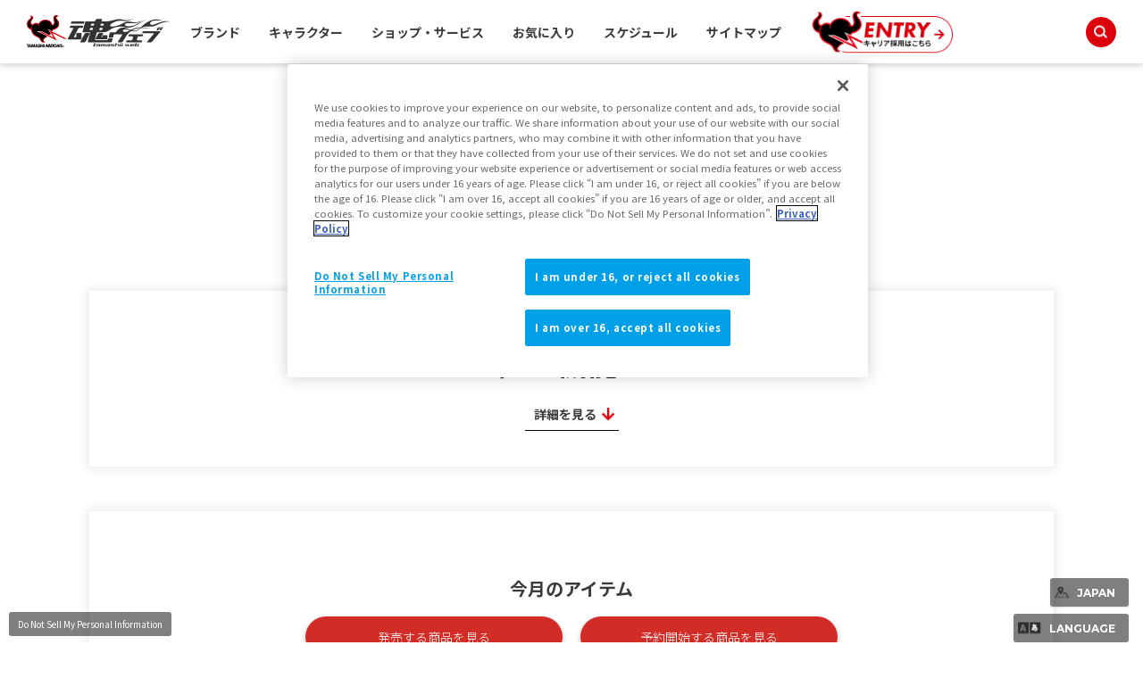

--- FILE ---
content_type: text/html; charset=UTF-8
request_url: https://sentai.tamashiiweb.com/calendar/?ym=202303&k=2,10
body_size: 165973
content:
<!DOCTYPE html>
<html lang="ja">
<head><link rel="alternate" hreflang="ja" href="https://sentai.tamashiiweb.com/calendar/?ym=202303&amp;k=2,10"><link rel="alternate" hreflang="en" href="https://sentai.tamashiiweb.com/calendar/?ym=202303&amp;k=2,10&amp;wovn=en"><link rel="alternate" hreflang="zh-Hans" href="https://sentai.tamashiiweb.com/calendar/?ym=202303&amp;k=2,10&amp;wovn=zh-CHS"><link rel="alternate" hreflang="zh-Hant" href="https://sentai.tamashiiweb.com/calendar/?ym=202303&amp;k=2,10&amp;wovn=zh-CHT"><link rel="alternate" hreflang="es" href="https://sentai.tamashiiweb.com/calendar/?ym=202303&amp;k=2,10&amp;wovn=es"><script src="//j.wovn.io/1" data-wovnio="key=mebLn6&amp;backend=true&amp;currentLang=ja&amp;defaultLang=ja&amp;urlPattern=query&amp;langCodeAliases=[]&amp;langParamName=wovn" data-wovnio-info="version=WOVN.php_1.23.0" async></script>
<meta charset="UTF-8">
<title>販売・イベントカレンダー |魂ウェブ</title>
<meta content="魂ウェブ,フィギュア,コレクターズトイ,魂ネイションズ,高級フィギュア,フィギュア情報,フィギュアイベント" name="keywords">
<meta content="株式会社BANDAI SPIRITSの「魂ネイションズ」公式サイト「魂ウェブ」です。ROBOT魂や超合金、FiguartsやMETAL BUILDなど多彩なブランドラインナップを取り揃え、ガンダムや仮面ライダー等の作品のクオリティの高いフィギュアをご紹介しております。" name="description">

<!--共通meta/css/js/Cookie同意ツール-->
<!-- MB_WEB_HEAD_COMMON_2022 -->

<!-- OptanonConsentNoticeStart -->
<script type="text/javascript" src="https://cdn-apac.onetrust.com/consent/f1cfe919-a7ad-4cda-8cf5-7170b7e8f7d1/OtAutoBlock.js" ></script>
<script src="https://cdn-apac.onetrust.com/scripttemplates/otSDKStub.js" type="text/javascript" charset="UTF-8" data-domain-script="f1cfe919-a7ad-4cda-8cf5-7170b7e8f7d1" ></script>
<script type="text/javascript">
function OptanonWrapper() { }
</script>
<!-- OptanonConsentNoticeEnd -->

<!--cookie-->
<link href="/css/tw2022_cookie.css" rel="stylesheet">
<!--/cookie-->

<meta property="og:type" content="article" />
<meta property="og:url" content="https://tamashiiweb.com/calendar/" />
<meta property="og:image" content="https://tamashiiweb.com/imagfb_logo.png" />
<meta property="og:description" content="株式会社BANDAI SPIRITSの「魂ネイションズ」公式サイト「魂ウェブ」です。ROBOT魂や超合金、FiguartsやMETAL BUILDなど多彩なブランドラインナップを取り揃え、ガンダムや仮面ライダー等の作品のクオリティの高いフィギュアをご紹介しております。" />
<meta property="og:site_name" content="魂ウェブ" />

<!--[if lt IE 9]>
<script src="//cdn.jsdelivr.net/html5shiv/3.7.2/html5shiv.min.js"></script>
<script src="//cdnjs.cloudflare.com/ajax/libs/respond.js/1.4.2/respond.min.js"></script>
<![endif]-->
<link href="/favicon.ico" rel="shortcut icon">
<link rel="apple-touch-icon" href="/apple-touch-icon-precomposed.png" />

<!-- css common -->
<link href="/css/swiper-bundle.min.css" rel="stylesheet">
<link href="/css/reset.css" rel="stylesheet">
<link href="/css/tw2022_common.css" rel="stylesheet">
<link href="/css/tw2022_slider.css" rel="stylesheet">
<!-- /css common -->
<!-- 下層共通 css -->
<link href="/css/under2022_common.css" rel="stylesheet" />
<!-- /下層共通 css -->

<!-- font -->
<link rel="preconnect" href="https://fonts.googleapis.com">
<link rel="preconnect" href="https://fonts.gstatic.com" crossorigin>
<link href="https://fonts.googleapis.com/css2?family=Montserrat:wght@400;700&family=Noto+Sans+JP:wght@300;400;700&display=swap" rel="stylesheet">
<!-- /font -->

<!-- wovn -->
<link href="/css/tw2022_wovn.css" rel="stylesheet">
<!-- /wovn -->

<!-- area -->
<link href="/css/tw2023_area.css" rel="stylesheet">
<!-- /area -->


<!-- ポップアップ用_css -->
<link href="/css/remodal.css" rel="stylesheet">
<link href="/css/remodal-default-theme.css" rel="stylesheet">
<link href="/css/tw2023_modal_lang_area.css" rel="stylesheet">

<!-- /MB_WEB_HEAD_COMMON_2022 -->

<!-- ○○用css -->
<link href="/css/item_detail/common/itemdetail2022_common.css" rel="stylesheet" />
<link href="/css/tw2022_calendar.css" rel="stylesheet" />
<link href="/css/colorbox.css" rel="stylesheet" />
<!-- /○○用css -->

<!--googleアナリティクスなどのソースを入れることを忘れないこと-->


<!-- =======tamashiiweb_analitics======= -->
<!-- GA_tamashiiweb --> 
<script>
  (function(i,s,o,g,r,a,m){i['GoogleAnalyticsObject']=r;i[r]=i[r]||function(){
  (i[r].q=i[r].q||[]).push(arguments)},i[r].l=1*new Date();a=s.createElement(o),
  m=s.getElementsByTagName(o)[0];a.async=1;a.src=g;m.parentNode.insertBefore(a,m)
  })(window,document,'script','//www.google-analytics.com/analytics.js','ga');

  ga('create', 'UA-2279884-1', 'auto');
  ga('send', 'pageview');
</script>
<!-- /GA_tamashiiweb -->

<!-- Google Tag Manager_tamashiiweb -->
<script>(function(w,d,s,l,i){w[l]=w[l]||[];w[l].push({'gtm.start':
new Date().getTime(),event:'gtm.js'});var f=d.getElementsByTagName(s)[0],
j=d.createElement(s),dl=l!='dataLayer'?'&l='+l:'';j.async=true;j.src=
'https://www.googletagmanager.com/gtm.js?id='+i+dl;f.parentNode.insertBefore(j,f);
})(window,document,'script','dataLayer','GTM-5XRDQNZ');</script>
<!-- End Google Tag Manager_tamashiiweb -->

<!-- Google Tag Manager_tn2020krider_retage -->
<script>(function(w,d,s,l,i){w[l]=w[l]||[];w[l].push({'gtm.start':
new Date().getTime(),event:'gtm.js'});var f=d.getElementsByTagName(s)[0],
j=d.createElement(s),dl=l!='dataLayer'?'&l='+l:'';j.async=true;j.src=
'https://www.googletagmanager.com/gtm.js?id='+i+dl;f.parentNode.insertBefore(j,f);
})(window,document,'script','dataLayer','GTM-W8T227C');</script>
<!-- End Google Tag Manager_tn2020krider_retage -->

<!-- Google Tag Manager_netsen -->
<script>(function(w,d,s,l,i){w[l]=w[l]||[];w[l].push({'gtm.start':
new Date().getTime(),event:'gtm.js'});var f=d.getElementsByTagName(s)[0],
j=d.createElement(s),dl=l!='dataLayer'?'&l='+l:'';j.async=true;j.src=
'https://www.googletagmanager.com/gtm.js?id='+i+dl;f.parentNode.insertBefore(j,f);
})(window,document,'script','dataLayer','GTM-MM26NJ');</script>
<!-- End Google Tag Manager_netsen -->

<!-- Google Tag Manager_pbasia -->
<script>(function(w,d,s,l,i){w[l]=w[l]||[];w[l].push({'gtm.start':
new Date().getTime(),event:'gtm.js'});var f=d.getElementsByTagName(s)[0],
j=d.createElement(s),dl=l!='dataLayer'?'&l='+l:'';j.async=true;j.src=
'https://www.googletagmanager.com/gtm.js?id='+i+dl;f.parentNode.insertBefore(j,f);
})(window,document,'script','dataLayer','GTM-5V6JQT4');</script>
<!-- End Google Tag Manager_pbasia -->

<!-- =======/tamashiiweb_analitics======= -->
</head>
<body>

<!-- =======tamashiiweb_analitics_body01======= -->
<!-- Google Tag Manager (noscript)_tamashiiweb -->
<noscript><iframe src="https://www.googletagmanager.com/ns.html?id=GTM-5XRDQNZ"
height="0" width="0" style="display:none;visibility:hidden"></iframe></noscript>
<!-- End Google Tag Manager (noscript)_tamashiiweb -->

<!-- Google Tag Manager (noscript)_tn2020krider_retage -->
<noscript><iframe src="https://www.googletagmanager.com/ns.html?id=GTM-W8T227C"
height="0" width="0" style="display:none;visibility:hidden"></iframe></noscript>
<!-- End Google Tag Manager (noscript)_tn2020krider_retage -->

<!-- Google Tag Manager (noscript)_netsen -->
<noscript><iframe src="https://www.googletagmanager.com/ns.html?id=GTM-MM26NJ"
height="0" width="0" style="display:none;visibility:hidden"></iframe></noscript>
<!-- End Google Tag Manager (noscript)_netsen -->

<!-- Google Tag Manager (noscript)_pbasia -->
<noscript><iframe src="https://www.googletagmanager.com/ns.html?id=GTM-5V6JQT4"
height="0" width="0" style="display:none;visibility:hidden"></iframe></noscript>
<!-- End Google Tag Manager_pbasia -->

<!-- =======/tamashiiweb_analitics_body01======= -->


	<header data-lang="jp">
		<div id="tw2022_header">
			<div class="header_inner">
				<div id="header_logo"><a href="/"><img src="/img/header/logo.png" alt=""></a></div>
				<div id="tw2022_header_nav">
					<ul class="nav_lists">
						<li class="nav_lists_item" id="nav_brand"><a href="/item_brand/"><span>ブランド</span></a></li>
						<li class="nav_lists_item" id="nav_chara"><a href="/item_character/"><span>キャラクター</span></a></li>
						<li class="nav_lists_item" id="nav_shop"><a href="/shop-service/"><span>ショップ・サービス</span></a></li>
						<li class="nav_lists_item"><a href="/character/">お気に入り</a></li>
						<li class="nav_lists_item"><a href="/calendar/">スケジュール</a></li>
						<li class="nav_lists_item"><a href="/sitemap/">サイトマップ</a></li>
						<li class="nav_lists_item"><a href="/recruit/"><img src="/img/header/entry_career.png" alt=""></a></li>
					</ul>
				</div><!--/tw2022_header_nav-->
				<div id="header_search">
					<form action="/search/" id="search_box" name="search-box">
						<input type="hidden" name="cx" value="001586869405674479636:u37nufhnzjk">
						<input type="hidden" name="cof" value="FORID:11">
						<input type="hidden" name="ie" value="utf-8">
						<input type="hidden" name="ss">
						<span class="icon"><img src="/img/header/ico_search.png" alt=""></span>
	      				<input type="search" id="search" name="q" placeholder="Search..." />
					</form>
				</div>
			</div>
		</div>
		<!-- /tw2022_header -->
	</header>

	




    

	<div id="main"></div>

	<div id="tw2022_wrapper">
		<h2 class="ttl font_en">SCHEDULE<span class="font_jp">スケジュール</span></h2>

		<section class="about">
			<div class="inner shadow_area">
			<h3 class="sec_subttl">カレンダー機能について</h3>
				<div class="accordion-title accordion-ttl">詳細を見る</div>
				<div class="accordion-content">
				<p>様々な流通で販売するTAMASHII NATIONS商品の発売、予約スケジュールやイベントスケジュールが分かるサイトです。<br>
					様々な絞り込みを適応し、お好みの設定でブックマークすることも可能です！是非ご利用ください！</p>
					<ul class="p_link">
						<li class="btn_link anchor"><a href="/character/">お気に入り登録はこちら</a></li>
						<li class="btn_link popup"><a class="about_pop" href="#about_pop">カレンダーの活用方法</a></li>
					</ul>
				</div>
			</div>
		</section>

		<section class="calendar">
			<div id="js_calendar_inner" class="inner shadow_area">
				<div class="current-month_area">
					<h4>今月のアイテム</h4>
					<ul class="p_link">
						<li class="btn_link"><a class="c-month_retail" href="?k=3,5,11&ym=now">発売する商品を見る</a></li>
						<li class="btn_link"><a class="c-month_preorder" href="?k=2,5,7,11&ym=now">予約開始する商品を見る</a></li>
					</ul>
				</div>

				<div class="search_area">
				<h4>絞り込み検索</h4>
					<ul class="p_link">
						<li class="btn_link popup"><a class="category_pop" href="#category_pop">カテゴリで絞り込む</a></li>
						<li class="btn_link popup"><a class="series_pop" href="#series_pop">作品で絞り込む</a></li>
						<li class="btn_link popup"><a class="brand_pop" href="#brand_pop">ブランドで絞り込む</a></li>
						<li class="btn_link popup"><a class="monthly_pop" href="#monthly_pop">月別で絞り込む</a></li>
					</ul>
				</div>
				
								
								
			</div><!--/inner-->
		</section><!--/calendar-->

				
				
		<!-- 商品注記 -->
		<div id="notice" class="cmn_contentsarea">
						<div class="cmn_contents_inner">
<h2 class="cmn_subtitle">注意事項</h2>
							<ul>
								<li>画像はイメージです。</li>
								<li>商品の画像・イラストは実際の商品と一部異なる場合がございますのでご了承ください。</li>
								<li>発売から時間の経過している商品は生産・販売が終了している場合がございますのでご了承ください。</li>
								<li>商品名・発売日・価格など、当ホームページの情報は変更になる場合がございますのでご了承ください。</li>
								<li>発売日は全て日本での発売日を掲載しています。日本以外のエリアでの発売日は各所販売サイト・販売店でご確認ください。</li>
								<li>商品取り扱い状況でご案内がない場合はお近くの販売店にてご確認ください。</li>
								<li>当ホームページでは、魂ウェブ商店の商品は2012年7月以降発送のものを収録しております。<br />また、一部「魂ネイションズ」から展開している商品で、当ホームページで紹介していない商品もございます。</li>
								<li>当ホームページでは過去発売の商品について、現在店頭等で購入するとした場合の新税率（10％）で表示しております。<br />発売当時の価格（旧税率）と異なる場合がございますので予めご了承ください。</li>
								<li>店頭販売商品の価格は、消費税を含んだメーカー希望小売価格表示です。</li>
								<li>魂ウェブ商店の商品価格は、消費税を含んだ販売価格表示です。</li>
								<li>魂ウェブ商店のアイテムが購入できる際に表示される「今すぐ購入」ボタンは、ご希望の商品をプレミアムバンダイのカートに直接入れられるサービスです。プレミアムバンダイのメンテナンスやお使いのデバイス設定等により機能しない場合があります。</li>
								<li>プレミアムバンダイへのアクセスが集中している場合、 「今すぐ購入」ボタンが非表示・またはアクセスできても正常にページが表示されない場合がございます。その場合は大変恐縮ですが、時間をおいてお試しください。</li>
<li>iPhoneをお使いの場合、日本以外の「今すぐ購入」ボタンが動作しないことがあります。ブラウザ設定の「サイトを超えてトラッキングを防ぐ」をオフにすると改善する場合があります。</li>
							</ul>
						</div>
					</div>
		<!-- 商品注記 -->
		<!-- 記事評価 -->
		<div id="ask">
	<div class="inner shadow_area">
		<h2 class="subtitle">この記事を評価する</h2>
		<div class="textbox">
		<p class="yesno">このページの内容は役に立ちましたか？
		 <label><input name="ask" value="yes" id="ask_yes" checked="" type="radio"><span>はい</span></label>
		 <label><input name="ask" value="no" id="ask_bad" type="radio"><span>いいえ</span></label></p>
		<p class="comment">一言コメント<input name="comment" id="comment" value="" maxlength="100" type="text"></p>
		<p class="submit"><input id="btn_send" name="button" value="この内容で送信する" type="button">
		</p>
		</div>
	</div>
</div>
		<!-- 記事評価 -->

						<div id="specialarea" class="cmn_contentsarea">
					<div class="cmn_contents_inner">
						<h3 class="cmn_subtitle">特設サイト・記事</h3>
					<div id="ranking">
				<div class="slider_wrap">
					<div class="slider_inner">
						<div class="cont_slider">
							<div class="swiper-wrapper">
															<div class="swiper-slide">
									<div class="lists">
										<a href="/special/jumpcs/dragonball/"  onclick="ga('send','event','link_ranking','click','PCTOP', '1');">
										<span class="num">RANKING</span>
											<div class="thum">
												<img src="/images/info/6974c02abedb6.webp" alt="【ドラゴンボールZ】カラーページをイメージした「スーパーサイヤ人孫悟空-伝説のスーパーサイヤ人--ゲンキダマツリEdition-」のウェブ販売情報を公開！">																							</div>
											<div class="text">
												<p class="title">【ドラゴンボールZ】カラーページをイメージした「スーパーサイヤ人孫悟空-伝説のスーパーサイヤ人--ゲンキダマツリEdition-」のウェブ販売情報を公開！</p>
											</div>
										</a>
									</div>
								</div>
															<div class="swiper-slide">
									<div class="lists">
										<a href="/store/"  onclick="ga('send','event','link_ranking','click','PCTOP', '1');">
										<span class="num">RANKING</span>
											<div class="thum">
												<img src="/images/info/6306f07cc4309.jpg" alt="TAMASHII NATIONS STOREスペシャルページ">																							</div>
											<div class="text">
												<p class="title">TAMASHII NATIONS STOREスペシャルページ</p>
											</div>
										</a>
									</div>
								</div>
															<div class="swiper-slide">
									<div class="lists">
										<a href="/item/15472/"  onclick="ga('send','event','link_ranking','click','PCTOP', '1');">
										<span class="num">RANKING</span>
											<div class="thum">
												<img src="/images/item/item_0000015472_z0yO5Y9h_02_m.jpg" alt="METAL ROBOT魂 ＜SIDE MS＞ νガンダム">																							</div>
											<div class="text">
												<p class="title">METAL ROBOT魂 ＜SIDE MS＞ νガンダム</p>
											</div>
										</a>
									</div>
								</div>
															<div class="swiper-slide">
									<div class="lists">
										<a href="/special/gundam/"  onclick="ga('send','event','link_ranking','click','PCTOP', '1');">
										<span class="num">RANKING</span>
											<div class="thum">
												<img src="/images/info/69705676ae120.jpg" alt="【機動戦士ガンダム】 ROBOT魂 ver. A.N.I.M.E.より「MS-06RP プロトタイプ高機動型ザクⅡ」が登場！">																							</div>
											<div class="text">
												<p class="title">【機動戦士ガンダム】 ROBOT魂 ver. A.N.I.M.E.より「MS-06RP プロトタイプ高機動型ザクⅡ」が登場！</p>
											</div>
										</a>
									</div>
								</div>
															<div class="swiper-slide">
									<div class="lists">
										<a href="/item/15696/"  onclick="ga('send','event','link_ranking','click','PCTOP', '1');">
										<span class="num">RANKING</span>
											<div class="thum">
												<img src="/images/item/item_0000015696_pllIZlKo_02_m.jpg" alt="S.H.Figuarts スーパーサイヤ人孫悟空-伝説のスーパーサイヤ人--ゲンキダマツリEdition-">																							</div>
											<div class="text">
												<p class="title">S.H.Figuarts スーパーサイヤ人孫悟空-伝説のスーパーサイヤ人--ゲンキダマツリEdition-</p>
											</div>
										</a>
									</div>
								</div>
															<div class="swiper-slide">
									<div class="lists">
										<a href="/item/15458/"  onclick="ga('send','event','link_ranking','click','PCTOP', '1');">
										<span class="num">RANKING</span>
											<div class="thum">
												<img src="/images/item/item_0000015458_RNBt2fhk_02_m.jpg" alt="S.H.Figuarts 伏黒甚爾">																							</div>
											<div class="text">
												<p class="title">S.H.Figuarts 伏黒甚爾</p>
											</div>
										</a>
									</div>
								</div>
															<div class="swiper-slide">
									<div class="lists">
										<a href="/special/ultra/"  onclick="ga('send','event','link_ranking','click','PCTOP', '1');">
										<span class="num">RANKING</span>
											<div class="thum">
												<img src="/images/info/692d119320835.webp" alt="【ウルトラアーツ】真骨彫製法の「ウルトラマン」とS.H.Figuartsの「ゼットン」「バルタン星人」が「60th Anniversary Edition」で登場！">																							</div>
											<div class="text">
												<p class="title">【ウルトラアーツ】真骨彫製法の「ウルトラマン」とS.H.Figuartsの「ゼットン」「バルタン星人」が「60th Anniversary Edition」で登場！</p>
											</div>
										</a>
									</div>
								</div>
															<div class="swiper-slide">
									<div class="lists">
										<a href="/item/15730/"  onclick="ga('send','event','link_ranking','click','PCTOP', '1');">
										<span class="num">RANKING</span>
											<div class="thum">
												<img src="/images/item/item_0000015730_ex3UZikd_02_m.jpg" alt="METAL BUILD Hi-νガンダム [METAL BUILD EXPO]">																							</div>
											<div class="text">
												<p class="title">METAL BUILD Hi-νガンダム [METAL BUILD EXPO]</p>
											</div>
										</a>
									</div>
								</div>
															<div class="swiper-slide">
									<div class="lists">
										<a href="/item/15719/"  onclick="ga('send','event','link_ranking','click','PCTOP', '1');">
										<span class="num">RANKING</span>
											<div class="thum">
												<img src="/images/item/item_0000015719_dqGjVm7d_02_m.jpg" alt="超合金魂 GX-120 キングエクスカイザー">																							</div>
											<div class="text">
												<p class="title">超合金魂 GX-120 キングエクスカイザー</p>
											</div>
										</a>
									</div>
								</div>
															<div class="swiper-slide">
									<div class="lists">
										<a href="/special/kamen-rider/"  onclick="ga('send','event','link_ranking','click','PCTOP', '1');">
										<span class="num">RANKING</span>
											<div class="thum">
												<img src="/images/info/692e4af5c03f7.webp" alt="【仮面ライダー】「ドラグレッダー＆仮面ライダー龍騎オプションパーツセット」3次抽選販売決定！龍騎本体の再販も決定！">																							</div>
											<div class="text">
												<p class="title">【仮面ライダー】「ドラグレッダー＆仮面ライダー龍騎オプションパーツセット」3次抽選販売決定！龍騎本体の再販も決定！</p>
											</div>
										</a>
									</div>
								</div>
														</div>
						</div>
					</div>
				</div>
			</div>
		<!-- /RANKING -->
								<div id="relatedarea">
							<ul>
								<li class="btn_link"><a href="/article_top/">TOPICS一覧</a></li>
								<li class="btn_link"><a href="/calendar/">スケジュール<br />カレンダー</a></li>
								<li class="btn_link"><a href="/s_site/">特設ページ一覧</a></li>
								<li class="btn_link"><a href="/event/">イベント<br />キャンペーン一覧</a></li>
								<li class="btn_link"><a href="/tn_blog/">魂ブログ</a></li>
								<li class="btn_link"><a href="/t_kokkaku/">魂の骨格</a></li>
							</ul>
						</div><!-- /relatedarea -->
					</div>
				</div><!--/specialarea-->

	</div>
	<!--/tw2022_wrapper-->
	
	<!--モーダル-->
	<div style="display: none;">
	<section id="about_pop">
		<div class="inner">
			<h3 class="sec_subttl _underline">カレンダーの活用方法</h3>
			<h4 class="sec_subttl">あなたの登録中の作品はこちら</h4>
				
			<div class="slider_wrap Swiper_about">
				<div class="swiper">
					<div id="mychara_list" class="swiper-wrapper">
						<!--登録済の作品はAjaxにて取得する-->
					</div>
				</div>
				
				<div class="slider_nav_wrap">
					<div class="swiper-button-prev"></div>
					<div class="swiper-button-next"></div>
					<div class="swiper-pagination_about"></div>
				</div>
			</div>
					
			<h4 class="sec_subttl">活用方法</h4>
				
			<div class="exercise_area">
			<h4 class="sec_subttl">お気に入りを登録してあなただけのカレンダーを作ろう！</h4>
			<div class="flex">
				<div class="left"><img src="/img/calendar/exercise_thum.jpg" alt=""/></div>
				<div class="right">
				<p>お気に入り作品を登録することでカレンダーに表示される作品を絞り込むことができます。<br>
					今まで発売情報を集めるのに苦労していたのが、ここだけチェックすればわかるのでとっても便利です。<br>
					今すぐお気に入り作品を登録して、あなただけのカレンダーを作りましょう！</p>	
					<ul class="p_link">
						<li class="btn_link"><a href="#">お気に入り登録はこちら</a></li>
					</ul>
				</div>
			</div>
			</div>
				
			<div class="exercise_area">
			<h4 class="sec_subttl">今月の発売情報が知りたいあなたにはこちら！</h4>
			<div class="flex">
				<div class="left"><img src="/img/calendar/exercise_thum2.jpg" alt=""/></div>
				<div class="right">
				<p>発売月や予約開始日など、今月どんなものが発売されるの知りたいあなた！<br>
					発売月での絞り込み機能がおすすめ<br>
					複数月での絞り込みができるのでどの時期に何が発売されるかが一括で閲覧可能！</p>	
				</div>
			</div>
			</div>
				
			<div class="exercise_area">
			<h4 class="sec_subttl">もっと細かく絞り込みたいあなたにはこちら！</h4>
			<div class="flex">
				<div class="left"><img src="/img/calendar/exercise_thum3.jpg" alt=""/></div>
				<div class="right">
				<p>絞り込み機能は、複数の組み合わせでも使用いただけます。<br>
				「このブランドのこの月に発売される商品が知りたい」のような詳細な絞り込みを行うことも可能！<br>
				お気に入り機能とも組み合わせることでもっと便利に使えます。</p>	
				</div>
			</div>
			</div>
				
			<div class="exercise_area">
			<h4 class="sec_subttl">絞り込みが終わったらブックマーク</h4>
			<div class="flex">
				<div class="left"><img src="/img/calendar/exercise_thum4.jpg" alt=""/></div>
				<div class="right">
				<p>絞り込みの後はブックマークがおすすめ！<br>
				URLに絞り込み条件が保存されるのでブラウザやスマホのブックマークにしておくと再度絞り込みを行わなくてもすぐに閲覧可能！<br>
				今すぐブックマークして、カレンダーを最大限利用しよう！</p>	
				</div>
			</div>
			</div>
		</div>
	</section>
	</div>
	
	<div style="display: none;">
	<section id="category_pop" class="search_pop">
		<div class="inner">
			<h3 class="sec_subttl _underline">カテゴリで絞り込む</h3>
			<ul class="p_link">
				<li class="btn_link"><a id="js_k_all_check" class="check" href="javascript:void(0);">すべてチェックする</a></li>
				<li class="btn_link"><a id="js_k_all_reset" class="batsu" href="javascript:void(0);">すべてのチェックを外す</a></li>
			</ul>
			
			<div>
				<form action="#" method="get" id="categorysearch">　
				<ul>
					<li><label class="check-box" for="check01"><input id="check01" name="k" value="1" type="checkbox" autocomplete="off" ><span class="check-text label _type01">一般店頭販売</span></label></li>
					<li><label class="check-box" for="check02"><input id="check02" name="k" value="2" type="checkbox" autocomplete="off" checked="checked"><span class="check-text label _type01">一般店頭販売(予約開始)</span></label></li>
					<li><label class="check-box" for="check03"><input id="check03" name="k" value="3" type="checkbox" autocomplete="off" ><span class="check-text label _type01">一般店頭販売(発売)</span></label></li>
					<li><label class="check-box" for="check04"><input id="check04" name="k" value="4" type="checkbox" autocomplete="off" ><span class="check-text label _type02">魂ウェブ商店</span></label></li>
					<li><label class="check-box" for="check05"><input id="check05" name="k" value="5" type="checkbox" autocomplete="off" ><span class="check-text label _type02">魂ウェブ商店(受注開始)</span></label></li>
					<li><label class="check-box" for="check06"><input id="check06" name="k" value="6" type="checkbox" autocomplete="off" ><span class="check-text label _type02">魂ウェブ商店(受注締切)</span></label></li>
					<li><label class="check-box" for="check07"><input id="check07" name="k" value="7" type="checkbox" autocomplete="off" ><span class="check-text label _type05">その他限定</span></label></li>
					<li><label class="check-box" for="check08"><input id="check08" name="k" value="8" type="checkbox" autocomplete="off" ><span class="check-text label _type06">イベント</span></label></li>
					<li><label class="check-box" for="check09"><input id="check09" name="k" value="9" type="checkbox" autocomplete="off" ><span class="check-text label _type06">キャンペーン</span></label></li>
					<li><label class="check-box" for="check10"><input id="check10" name="k" value="10" type="checkbox" autocomplete="off" checked="checked"><span class="check-text label _type10">お気に入り</span></label></li>
					<li><label class="check-box" for="check11"><input id="check11" name="k" value="11" type="checkbox" autocomplete="off" ><span class="check-text label _type08">魂ストア 限定商品</span></label></li>
					<li><label class="check-box" for="check12"><input id="check12" name="k" value="12" type="checkbox" autocomplete="off" ><span class="check-text label _type08">魂ストア イベント商品</span></label></li>
					<li><label class="check-box" for="check13"><input id="check13" name="k" value="13" type="checkbox" autocomplete="off" ><span class="check-text label _type08">魂ストア イベント</span></label></li>
					<li><label class="check-box" for="check14"><input id="check14" name="k" value="14" type="checkbox" autocomplete="off" ><span class="check-text label _type08">魂ストア キャンペーン</span></label></li>
				</ul>
				</form>
			</div>
			
			<ul class="p_link">
				<li class="btn_link"><a href="javascript:void(0);" class="reflect js_submit">内容を反映する</a></li>
			</ul>
		</div>
	</section>
	</div>

	<div style="display: none;">
		<section id="series_pop" class="search_pop">
			<div class="inner series_tab_box">
				<h3 class="sec_subttl _underline">作品で絞り込む</h3>
				<div class="series_area">
					<ul>
						<li>50音順</li>
						<li class="area_btn series_tab_btn active"><a>あ～か行</a></li>
						<li class="area_btn series_tab_btn"><a>さ～た行</a></li>
						<li class="area_btn series_tab_btn"><a>な～は行</a></li>
						<li class="area_btn series_tab_btn"><a>ま～や行</a></li>
						<li class="area_btn series_tab_btn"><a>ら～わ行</a></li>
					</ul>
				</div>
				<ul class="p_link">
				<!--
					<li class="btn_link"><a id="js_t_all_check" class="check" href="javascript:void(0);">すべてチェックする★最大5件までなので不要では？</a></li>
				-->
					<li class="btn_link"><a id="js_t_all_reset" class="batsu" href="javascript:void(0);">すべてのチェックを外す</a></li>
				</ul>
				
				<form action="#" method="get" id="seriessearch">　
					<div class="flex series_tab_panel active">
						<div class="flex_wrap">
						<div class="series_ttl">あ行</div>
						<ul>
													<li><label class="check-box" for="label_ironman"><input id="label_ironman" name="t" value="c529" type="checkbox" autocomplete="off" ><span class="check-text">アイアンマン</span></label></li>
													<li><label class="check-box" for="label_aikatsu"><input id="label_aikatsu" name="t" value="c511" type="checkbox" autocomplete="off" ><span class="check-text">アイカツ！</span></label></li>
													<li><label class="check-box" for="label_aikatsu-pripara"><input id="label_aikatsu-pripara" name="t" value="c955" type="checkbox" autocomplete="off" ><span class="check-text">アイカツ！×プリパラTHE MOVIE -出会いのキセキ！-</span></label></li>
													<li><label class="check-box" for="label_idolish7"><input id="label_idolish7" name="t" value="c527" type="checkbox" autocomplete="off" ><span class="check-text">アイドリッシュセブン</span></label></li>
													<li><label class="check-box" for="label_idolmaster"><input id="label_idolmaster" name="t" value="c758" type="checkbox" autocomplete="off" ><span class="check-text">アイドルマスターシリーズ</span></label></li>
													<li><label class="check-box" for="label_layzner"><input id="label_layzner" name="t" value="c493" type="checkbox" autocomplete="off" ><span class="check-text">蒼き流星 SPTレイズナー</span></label></li>
													<li><label class="check-box" for="label_aono_exorcist"><input id="label_aono_exorcist" name="t" value="c166" type="checkbox" autocomplete="off" ><span class="check-text">青の祓魔師</span></label></li>
													<li><label class="check-box" for="label_aquarion_series"><input id="label_aquarion_series" name="t" value="c345" type="checkbox" autocomplete="off" ><span class="check-text">アクエリオンシリーズ</span></label></li>
													<li><label class="check-box" for="label_accelworld"><input id="label_accelworld" name="t" value="c355" type="checkbox" autocomplete="off" ><span class="check-text">アクセル・ワールド</span></label></li>
													<li><label class="check-box" for="label_activeraid"><input id="label_activeraid" name="t" value="c549" type="checkbox" autocomplete="off" ><span class="check-text">アクティヴレイド -機動強襲室第八係-</span></label></li>
													<li><label class="check-box" for="label_astro-bot"><input id="label_astro-bot" name="t" value="c957" type="checkbox" autocomplete="off" ><span class="check-text">ASTRO BOT</span></label></li>
													<li><label class="check-box" for="label_frozen"><input id="label_frozen" name="t" value="c507" type="checkbox" autocomplete="off" ><span class="check-text">アナと雪の女王</span></label></li>
													<li><label class="check-box" for="label_avengers"><input id="label_avengers" name="t" value="c341" type="checkbox" autocomplete="off" ><span class="check-text">アベンジャーズ</span></label></li>
													<li><label class="check-box" for="label_avengers_iw"><input id="label_avengers_iw" name="t" value="c657" type="checkbox" autocomplete="off" ><span class="check-text">アベンジャーズ／インフィニティ・ウォー</span></label></li>
													<li><label class="check-box" for="label_avengers_endgame"><input id="label_avengers_endgame" name="t" value="c655" type="checkbox" autocomplete="off" ><span class="check-text">アベンジャーズ／エンドゲーム</span></label></li>
													<li><label class="check-box" for="label_undead-unluck"><input id="label_undead-unluck" name="t" value="c852" type="checkbox" autocomplete="off" ><span class="check-text">アンデッドアンラック</span></label></li>
													<li><label class="check-box" for="label_armored_core"><input id="label_armored_core" name="t" value="c167" type="checkbox" autocomplete="off" ><span class="check-text">アーマード・コア</span></label></li>
													<li><label class="check-box" for="label_armored_core_firesofrubicon"><input id="label_armored_core_firesofrubicon" name="t" value="c863" type="checkbox" autocomplete="off" ><span class="check-text">ARMORED CORE™ VI FIRES OF RUBICON™</span></label></li>
													<li><label class="check-box" for="label_injustice"><input id="label_injustice" name="t" value="c385" type="checkbox" autocomplete="off" ><span class="check-text">INJUSTICE</span></label></li>
													<li><label class="check-box" for="label_infinite_stratos"><input id="label_infinite_stratos" name="t" value="c168" type="checkbox" autocomplete="off" ><span class="check-text">インフィニット・ストラトス</span></label></li>
													<li><label class="check-box" for="label_wicked"><input id="label_wicked" name="t" value="c953" type="checkbox" autocomplete="off" ><span class="check-text">ウィキッド</span></label></li>
													<li><label class="check-box" for="label_wingman"><input id="label_wingman" name="t" value="c960" type="checkbox" autocomplete="off" ><span class="check-text">ウイングマン</span></label></li>
													<li><label class="check-box" for="label_wb"><input id="label_wb" name="t" value="c949" type="checkbox" autocomplete="off" ><span class="check-text">WIND BREAKER</span></label></li>
													<li><label class="check-box" for="label_utapri_mazilove1000"><input id="label_utapri_mazilove1000" name="t" value="c356" type="checkbox" autocomplete="off" ><span class="check-text">うたの☆プリンスさまっ♪マジLOVE1000％ </span></label></li>
													<li><label class="check-box" for="label_harlock"><input id="label_harlock" name="t" value="c696" type="checkbox" autocomplete="off" ><span class="check-text">宇宙海賊キャプテンハーロック</span></label></li>
													<li><label class="check-box" for="label_gavan"><input id="label_gavan" name="t" value="c416" type="checkbox" autocomplete="off" ><span class="check-text">宇宙刑事ギャバン</span></label></li>
													<li><label class="check-box" for="label_yamato_series"><input id="label_yamato_series" name="t" value="c457" type="checkbox" autocomplete="off" ><span class="check-text">宇宙戦艦ヤマトシリーズ</span></label></li>
													<li><label class="check-box" for="label_god_sigma"><input id="label_god_sigma" name="t" value="c503" type="checkbox" autocomplete="off" ><span class="check-text">宇宙大帝ゴッドシグマ</span></label></li>
													<li><label class="check-box" for="label_tekkama_blade"><input id="label_tekkama_blade" name="t" value="c169" type="checkbox" autocomplete="off" ><span class="check-text">宇宙の騎士テッカマンブレード</span></label></li>
													<li><label class="check-box" for="label_umamusume"><input id="label_umamusume" name="t" value="c730" type="checkbox" autocomplete="off" ><span class="check-text">ウマ娘 プリティーダービー</span></label></li>
													<li><label class="check-box" for="label_uy-allstars"><input id="label_uy-allstars" name="t" value="c793" type="checkbox" autocomplete="off" ><span class="check-text">うる星やつら</span></label></li>
													<li><label class="check-box" for="label_ultraman_series"><input id="label_ultraman_series" name="t" value="c170" type="checkbox" autocomplete="off" ><span class="check-text">ウルトラマンシリーズ</span></label></li>
													<li><label class="check-box" for="label_akb0048"><input id="label_akb0048" name="t" value="c393" type="checkbox" autocomplete="off" ><span class="check-text">AKB0048</span></label></li>
													<li><label class="check-box" for="label_86"><input id="label_86" name="t" value="c690" type="checkbox" autocomplete="off" ><span class="check-text">86</span></label></li>
													<li><label class="check-box" for="label_alien"><input id="label_alien" name="t" value="c472" type="checkbox" autocomplete="off" ><span class="check-text">エイリアン</span></label></li>
													<li><label class="check-box" for="label_avp"><input id="label_avp" name="t" value="c460" type="checkbox" autocomplete="off" ><span class="check-text">エイリアン VS プレデター</span></label></li>
													<li><label class="check-box" for="label_ms_girl"><input id="label_ms_girl" name="t" value="c394" type="checkbox" autocomplete="off" ><span class="check-text">MS少女</span></label></li>
													<li><label class="check-box" for="label_eldenring"><input id="label_eldenring" name="t" value="c745" type="checkbox" autocomplete="off" ><span class="check-text">ELDEN RING</span></label></li>
													<li><label class="check-box" for="label_evangelion"><input id="label_evangelion" name="t" value="c171" type="checkbox" autocomplete="off" ><span class="check-text">エヴァンゲリオンシリーズ</span></label></li>
													<li><label class="check-box" for="label_gold_lightan"><input id="label_gold_lightan" name="t" value="c605" type="checkbox" autocomplete="off" ><span class="check-text">黄金戦士ゴールドライタン</span></label></li>
													<li><label class="check-box" for="label_osama_ranking"><input id="label_osama_ranking" name="t" value="c694" type="checkbox" autocomplete="off" ><span class="check-text">王様ランキング</span></label></li>
													<li><label class="check-box" for="label_oshinoko"><input id="label_oshinoko" name="t" value="c948" type="checkbox" autocomplete="off" ><span class="check-text">【推しの子】</span></label></li>
													<li><label class="check-box" for="label_king_gainer"><input id="label_king_gainer" name="t" value="c647" type="checkbox" autocomplete="off" ><span class="check-text">OVERMAN キングゲイナー</span></label></li>
												</ul>
						</div>
						<div class="flex_wrap">
						<div class="series_ttl">か行</div>
						<ul>
													<li><label class="check-box" for="label_kaiju-no8"><input id="label_kaiju-no8" name="t" value="c839" type="checkbox" autocomplete="off" ><span class="check-text">怪獣８号</span></label></li>
													<li><label class="check-box" for="label_cowboy_bebop"><input id="label_cowboy_bebop" name="t" value="c637" type="checkbox" autocomplete="off" ><span class="check-text">カウボーイビバップ</span></label></li>
													<li><label class="check-box" for="label_magilumiere_pr"><input id="label_magilumiere_pr" name="t" value="c903" type="checkbox" autocomplete="off" ><span class="check-text">株式会社マジルミエ</span></label></li>
													<li><label class="check-box" for="label_kamenrider_series"><input id="label_kamenrider_series" name="t" value="c119" type="checkbox" autocomplete="off" ><span class="check-text">仮面ライダーシリーズ</span></label></li>
													<li><label class="check-box" for="label_kancolle"><input id="label_kancolle" name="t" value="c488" type="checkbox" autocomplete="off" ><span class="check-text">艦隊これくしょん -艦これ-</span></label></li>
													<li><label class="check-box" for="label_cars"><input id="label_cars" name="t" value="c594" type="checkbox" autocomplete="off" ><span class="check-text">Carsシリーズ</span></label></li>
													<li><label class="check-box" for="label_cc-sakura"><input id="label_cc-sakura" name="t" value="c192" type="checkbox" autocomplete="off" ><span class="check-text">カードキャプターさくら</span></label></li>
													<li><label class="check-box" for="label_gasaraki"><input id="label_gasaraki" name="t" value="c649" type="checkbox" autocomplete="off" ><span class="check-text">ガサラキ</span></label></li>
													<li><label class="check-box" for="label_gamera"><input id="label_gamera" name="t" value="c401" type="checkbox" autocomplete="off" ><span class="check-text">ガメラシリーズ</span></label></li>
													<li><label class="check-box" for="label_garo_series"><input id="label_garo_series" name="t" value="c177" type="checkbox" autocomplete="off" ><span class="check-text">牙狼&lt;GARO&gt;シリーズ</span></label></li>
													<li><label class="check-box" for="label_gundam_series"><input id="label_gundam_series" name="t" value="c121" type="checkbox" autocomplete="off" ><span class="check-text">ガンダムシリーズ</span></label></li>
													<li><label class="check-box" for="label_robocon"><input id="label_robocon" name="t" value="c913" type="checkbox" autocomplete="off" ><span class="check-text">がんばれ‼ロボコン</span></label></li>
													<li><label class="check-box" for="label_kikaider"><input id="label_kikaider" name="t" value="c482" type="checkbox" autocomplete="off" ><span class="check-text">キカイダー</span></label></li>
													<li><label class="check-box" for="label_galient"><input id="label_galient" name="t" value="c628" type="checkbox" autocomplete="off" ><span class="check-text">機甲界ガリアン</span></label></li>
													<li><label class="check-box" for="label_dairager"><input id="label_dairager" name="t" value="c697" type="checkbox" autocomplete="off" ><span class="check-text">機甲艦隊ダイラガーXV</span></label></li>
													<li><label class="check-box" for="label_dragonar"><input id="label_dragonar" name="t" value="c350" type="checkbox" autocomplete="off" ><span class="check-text">機甲戦記ドラグナー</span></label></li>
													<li><label class="check-box" for="label_kizunanoallele"><input id="label_kizunanoallele" name="t" value="c822" type="checkbox" autocomplete="off" ><span class="check-text">絆のアリル</span></label></li>
													<li><label class="check-box" for="label_patlabor"><input id="label_patlabor" name="t" value="c545" type="checkbox" autocomplete="off" ><span class="check-text">機動警察パトレイバー</span></label></li>
													<li><label class="check-box" for="label_nadesico"><input id="label_nadesico" name="t" value="c464" type="checkbox" autocomplete="off" ><span class="check-text">機動戦艦ナデシコ</span></label></li>
													<li><label class="check-box" for="label_gundam_seed_series"><input id="label_gundam_seed_series" name="t" value="c759" type="checkbox" autocomplete="off" ><span class="check-text">機動戦士ガンダムSEEDシリーズ</span></label></li>
													<li><label class="check-box" for="label_gundam_oo_series"><input id="label_gundam_oo_series" name="t" value="c764" type="checkbox" autocomplete="off" ><span class="check-text">機動戦士ガンダム00シリーズ</span></label></li>
													<li><label class="check-box" for="label_demon_slayer"><input id="label_demon_slayer" name="t" value="c645" type="checkbox" autocomplete="off" ><span class="check-text">鬼滅の刃</span></label></li>
													<li><label class="check-box" for="label_kyoukai-senki"><input id="label_kyoukai-senki" name="t" value="c691" type="checkbox" autocomplete="off" ><span class="check-text">境界戦機</span></label></li>
													<li><label class="check-box" for="label_fog-hill-of-five-elements"><input id="label_fog-hill-of-five-elements" name="t" value="c819" type="checkbox" autocomplete="off" ><span class="check-text">霧山五行</span></label></li>
													<li><label class="check-box" for="label_kingdom"><input id="label_kingdom" name="t" value="c490" type="checkbox" autocomplete="off" ><span class="check-text">キングダム</span></label></li>
													<li><label class="check-box" for="label_kingdom_hearts"><input id="label_kingdom_hearts" name="t" value="c591" type="checkbox" autocomplete="off" ><span class="check-text">KINGDOM HEARTSシリーズ</span></label></li>
													<li><label class="check-box" for="label_kinnikuman"><input id="label_kinnikuman" name="t" value="c497" type="checkbox" autocomplete="off" ><span class="check-text">キン肉マン</span></label></li>
													<li><label class="check-box" for="label_ginga999"><input id="label_ginga999" name="t" value="c698" type="checkbox" autocomplete="off" ><span class="check-text">銀河鉄道999</span></label></li>
													<li><label class="check-box" for="label_vifam"><input id="label_vifam" name="t" value="c494" type="checkbox" autocomplete="off" ><span class="check-text">銀河漂流バイファム</span></label></li>
													<li><label class="check-box" for="label_gintama"><input id="label_gintama" name="t" value="c516" type="checkbox" autocomplete="off" ><span class="check-text">銀魂</span></label></li>
													<li><label class="check-box" for="label_shinchan"><input id="label_shinchan" name="t" value="c471" type="checkbox" autocomplete="off" ><span class="check-text">クレヨンしんちゃん</span></label></li>
													<li><label class="check-box" for="label_kuroko"><input id="label_kuroko" name="t" value="c456" type="checkbox" autocomplete="off" ><span class="check-text">黒子のバスケ</span></label></li>
													<li><label class="check-box" for="label_kuroshitsuji"><input id="label_kuroshitsuji" name="t" value="c951" type="checkbox" autocomplete="off" ><span class="check-text">黒執事</span></label></li>
													<li><label class="check-box" for="label_crossange"><input id="label_crossange" name="t" value="c453" type="checkbox" autocomplete="off" ><span class="check-text">クロスアンジュ 天使と竜の輪舞</span></label></li>
													<li><label class="check-box" for="label_gudetama"><input id="label_gudetama" name="t" value="c562" type="checkbox" autocomplete="off" ><span class="check-text">ぐでたま</span></label></li>
													<li><label class="check-box" for="label_grendizer_u"><input id="label_grendizer_u" name="t" value="c883" type="checkbox" autocomplete="off" ><span class="check-text">グレンダイザーU</span></label></li>
													<li><label class="check-box" for="label_greatmazinger"><input id="label_greatmazinger" name="t" value="c552" type="checkbox" autocomplete="off" ><span class="check-text">グレートマジンガー</span></label></li>
													<li><label class="check-box" for="label_keroro"><input id="label_keroro" name="t" value="c629" type="checkbox" autocomplete="off" ><span class="check-text">ケロロ軍曹</span></label></li>
													<li><label class="check-box" for="label_getter"><input id="label_getter" name="t" value="c551" type="checkbox" autocomplete="off" ><span class="check-text">ゲッターロボシリーズ</span></label></li>
													<li><label class="check-box" for="label_genshin"><input id="label_genshin" name="t" value="c854" type="checkbox" autocomplete="off" ><span class="check-text">原神</span></label></li>
													<li><label class="check-box" for="label_ghostintheshell_series"><input id="label_ghostintheshell_series" name="t" value="c656" type="checkbox" autocomplete="off" ><span class="check-text">攻殻機動隊シリーズ</span></label></li>
													<li><label class="check-box" for="label_eurekaseven"><input id="label_eurekaseven" name="t" value="c452" type="checkbox" autocomplete="off" ><span class="check-text">交響詩篇エウレカセブン</span></label></li>
													<li><label class="check-box" for="label_kotetsusin_jeeg"><input id="label_kotetsusin_jeeg" name="t" value="c699" type="checkbox" autocomplete="off" ><span class="check-text">鋼鉄神ジーグ</span></label></li>
													<li><label class="check-box" for="label_kotetsu_jeeg"><input id="label_kotetsu_jeeg" name="t" value="c387" type="checkbox" autocomplete="off" ><span class="check-text">鋼鉄ジーグ</span></label></li>
													<li><label class="check-box" for="label_kotobuki"><input id="label_kotobuki" name="t" value="c622" type="checkbox" autocomplete="off" ><span class="check-text">荒野のコトブキ飛行隊</span></label></li>
													<li><label class="check-box" for="label_kochikame"><input id="label_kochikame" name="t" value="c413" type="checkbox" autocomplete="off" ><span class="check-text">こちら葛飾区亀有公園前派出所</span></label></li>
													<li><label class="check-box" for="label_konjiki-no-zatch"><input id="label_konjiki-no-zatch" name="t" value="c738" type="checkbox" autocomplete="off" ><span class="check-text">金色のガッシュベル!!</span></label></li>
													<li><label class="check-box" for="label_codegeass_lelouch"><input id="label_codegeass_lelouch" name="t" value="c348" type="checkbox" autocomplete="off" ><span class="check-text">コードギアス</span></label></li>
													<li><label class="check-box" for="label_godzilla"><input id="label_godzilla" name="t" value="c206" type="checkbox" autocomplete="off" ><span class="check-text">ゴジラシリーズ</span></label></li>
													<li><label class="check-box" for="label_god_eater"><input id="label_god_eater" name="t" value="c451" type="checkbox" autocomplete="off" ><span class="check-text"> GOD EATER</span></label></li>
													<li><label class="check-box" for="label_ghostbusters"><input id="label_ghostbusters" name="t" value="c539" type="checkbox" autocomplete="off" ><span class="check-text">ゴーストバスターズ</span></label></li>
												</ul>
						</div>
					</div>
					<div class="flex series_tab_panel">
						<div class="flex_wrap">
						<div class="series_ttl">さ行</div>
						<ul>
													<li><label class="check-box" for="label_saikyo_robo_daioja"><input id="label_saikyo_robo_daioja" name="t" value="c207" type="checkbox" autocomplete="off" ><span class="check-text">最強ロボ ダイオージャ</span></label></li>
													<li><label class="check-box" for="label_psycho-pass"><input id="label_psycho-pass" name="t" value="c467" type="checkbox" autocomplete="off" ><span class="check-text">PSYCHO-PASS</span></label></li>
													<li><label class="check-box" for="label_cyborg009"><input id="label_cyborg009" name="t" value="c961" type="checkbox" autocomplete="off" ><span class="check-text">サイボーグ009</span></label></li>
													<li><label class="check-box" for="label_sakamotodays"><input id="label_sakamotodays" name="t" value="c919" type="checkbox" autocomplete="off" ><span class="check-text">SAKAMOTO DAYS</span></label></li>
													<li><label class="check-box" for="label_summer-lesson"><input id="label_summer-lesson" name="t" value="c586" type="checkbox" autocomplete="off" ><span class="check-text">サマーレッスン</span></label></li>
													<li><label class="check-box" for="label_sandland"><input id="label_sandland" name="t" value="c818" type="checkbox" autocomplete="off" ><span class="check-text">SAND LAND</span></label></li>
													<li><label class="check-box" for="label_sanrio"><input id="label_sanrio" name="t" value="c339" type="checkbox" autocomplete="off" ><span class="check-text">サンリオキャラクターズ</span></label></li>
													<li><label class="check-box" for="label_kof_series"><input id="label_kof_series" name="t" value="c359" type="checkbox" autocomplete="off" ><span class="check-text">THE KING OF FIGHTERSシリーズ</span></label></li>
													<li><label class="check-box" for="label_the_big-o"><input id="label_the_big-o" name="t" value="c595" type="checkbox" autocomplete="off" ><span class="check-text">THE ビッグオー</span></label></li>
													<li><label class="check-box" for="label_ironleaguer"><input id="label_ironleaguer" name="t" value="c646" type="checkbox" autocomplete="off" ><span class="check-text">疾風！アイアンリーガー</span></label></li>
													<li><label class="check-box" for="label_civil_war"><input id="label_civil_war" name="t" value="c342" type="checkbox" autocomplete="off" ><span class="check-text">シビル・ウォー</span></label></li>
													<li><label class="check-box" for="label_shy"><input id="label_shy" name="t" value="c840" type="checkbox" autocomplete="off" ><span class="check-text">SHY</span></label></li>
													<li><label class="check-box" for="label_shangrilafrontier"><input id="label_shangrilafrontier" name="t" value="c853" type="checkbox" autocomplete="off" ><span class="check-text">シャングリラ・フロンティア</span></label></li>
													<li><label class="check-box" for="label_shinkalion"><input id="label_shinkalion" name="t" value="c931" type="checkbox" autocomplete="off" ><span class="check-text">新幹線変形ロボ シンカリオン</span></label></li>
													<li><label class="check-box" for="label_shingeki"><input id="label_shingeki" name="t" value="c509" type="checkbox" autocomplete="off" ><span class="check-text">進撃の巨人</span></label></li>
													<li><label class="check-box" for="label_synduality"><input id="label_synduality" name="t" value="c813" type="checkbox" autocomplete="off" ><span class="check-text">SYNDUALITY Noir</span></label></li>
													<li><label class="check-box" for="label_shin_mazinger"><input id="label_shin_mazinger" name="t" value="c700" type="checkbox" autocomplete="off" ><span class="check-text">真マジンガー 衝撃！Z編</span></label></li>
													<li><label class="check-box" for="label_jigokuraku"><input id="label_jigokuraku" name="t" value="c808" type="checkbox" autocomplete="off" ><span class="check-text">地獄楽</span></label></li>
													<li><label class="check-box" for="label_beetle-fighter"><input id="label_beetle-fighter" name="t" value="c505" type="checkbox" autocomplete="off" ><span class="check-text">重甲ビーファイター</span></label></li>
													<li><label class="check-box" for="label_heavymetal_l_gaim"><input id="label_heavymetal_l_gaim" name="t" value="c349" type="checkbox" autocomplete="off" ><span class="check-text">重戦機エルガイム</span></label></li>
													<li><label class="check-box" for="label_jujutsukaisen"><input id="label_jujutsukaisen" name="t" value="c661" type="checkbox" autocomplete="off" ><span class="check-text">呪術廻戦</span></label></li>
													<li><label class="check-box" for="label_jojo"><input id="label_jojo" name="t" value="c928" type="checkbox" autocomplete="off" ><span class="check-text">ジョジョの奇妙な冒険</span></label></li>
													<li><label class="check-box" for="label_jojo_series"><input id="label_jojo_series" name="t" value="c827" type="checkbox" autocomplete="off" ><span class="check-text">ジョジョの奇妙な冒険シリーズ</span></label></li>
													<li><label class="check-box" for="label_s_cry_ed"><input id="label_s_cry_ed" name="t" value="c352" type="checkbox" autocomplete="off" ><span class="check-text">スクライド</span></label></li>
													<li><label class="check-box" for="label_haruhino_yutsu"><input id="label_haruhino_yutsu" name="t" value="c353" type="checkbox" autocomplete="off" ><span class="check-text">涼宮ハルヒの憂鬱</span></label></li>
													<li><label class="check-box" for="label_starwars"><input id="label_starwars" name="t" value="c415" type="checkbox" autocomplete="off" ><span class="check-text">STAR WARS</span></label></li>
													<li><label class="check-box" for="label_star_driver"><input id="label_star_driver" name="t" value="c439" type="checkbox" autocomplete="off" ><span class="check-text">STAR DRIVER 輝きのタクト</span></label></li>
													<li><label class="check-box" for="label_strike_witches"><input id="label_strike_witches" name="t" value="c492" type="checkbox" autocomplete="off" ><span class="check-text">ストライクウィッチーズ</span></label></li>
													<li><label class="check-box" for="label_street_fighter"><input id="label_street_fighter" name="t" value="c473" type="checkbox" autocomplete="off" ><span class="check-text">ストリートファイターシリーズ</span></label></li>
													<li><label class="check-box" for="label_spiderman"><input id="label_spiderman" name="t" value="c540" type="checkbox" autocomplete="off" ><span class="check-text">スパイダーマン</span></label></li>
													<li><label class="check-box" for="label_spy-family"><input id="label_spy-family" name="t" value="c718" type="checkbox" autocomplete="off" ><span class="check-text">SPY×FAMILY</span></label></li>
													<li><label class="check-box" for="label_suicidesquad"><input id="label_suicidesquad" name="t" value="c556" type="checkbox" autocomplete="off" ><span class="check-text">スーサイド・スクワッド</span></label></li>
													<li><label class="check-box" for="label_super_robot_wars_og"><input id="label_super_robot_wars_og" name="t" value="c558" type="checkbox" autocomplete="off" ><span class="check-text">スーパーロボット大戦OG ORIGINAL GENERATIONS</span></label></li>
													<li><label class="check-box" for="label_super_sentai_series"><input id="label_super_sentai_series" name="t" value="c208" type="checkbox" autocomplete="off" ><span class="check-text">スーパー戦隊シリーズ</span></label></li>
													<li><label class="check-box" for="label_super_mario"><input id="label_super_mario" name="t" value="c475" type="checkbox" autocomplete="off" ><span class="check-text">スーパーマリオ</span></label></li>
													<li><label class="check-box" for="label_super_robot_wars_y"><input id="label_super_robot_wars_y" name="t" value="c923" type="checkbox" autocomplete="off" ><span class="check-text">スーパーロボット大戦Y</span></label></li>
													<li><label class="check-box" for="label_machbaron"><input id="label_machbaron" name="t" value="c922" type="checkbox" autocomplete="off" ><span class="check-text">スーパーロボット マッハバロン</span></label></li>
													<li><label class="check-box" for="label_aulabattler_dunbine"><input id="label_aulabattler_dunbine" name="t" value="c358" type="checkbox" autocomplete="off" ><span class="check-text">聖戦士ダンバイン</span></label></li>
													<li><label class="check-box" for="label_saint_seiya_series"><input id="label_saint_seiya_series" name="t" value="c209" type="checkbox" autocomplete="off" ><span class="check-text">聖闘士星矢シリーズ</span></label></li>
													<li><label class="check-box" for="label_xabungle"><input id="label_xabungle" name="t" value="c592" type="checkbox" autocomplete="off" ><span class="check-text">戦闘メカ ザブングル</span></label></li>
													<li><label class="check-box" for="label_legend_of_zelda"><input id="label_legend_of_zelda" name="t" value="c867" type="checkbox" autocomplete="off" ><span class="check-text">ゼルダの伝説</span></label></li>
													<li><label class="check-box" for="label_zenless"><input id="label_zenless" name="t" value="c958" type="checkbox" autocomplete="off" ><span class="check-text">ゼンレスゾーンゼロ</span></label></li>
													<li><label class="check-box" for="label_zegapain"><input id="label_zegapain" name="t" value="c572" type="checkbox" autocomplete="off" ><span class="check-text">ゼーガペイン</span></label></li>
													<li><label class="check-box" for="label_fafner_in_the_azure"><input id="label_fafner_in_the_azure" name="t" value="c344" type="checkbox" autocomplete="off" ><span class="check-text">蒼穹のファフナー</span></label></li>
													<li><label class="check-box" for="label_armored_trooper_votoms"><input id="label_armored_trooper_votoms" name="t" value="c833" type="checkbox" autocomplete="off" ><span class="check-text">装甲騎兵ボトムズ</span></label></li>
													<li><label class="check-box" for="label_sousei_onmyoji"><input id="label_sousei_onmyoji" name="t" value="c534" type="checkbox" autocomplete="off" ><span class="check-text">双星の陰陽師</span></label></li>
													<li><label class="check-box" for="label_frieren"><input id="label_frieren" name="t" value="c841" type="checkbox" autocomplete="off" ><span class="check-text">葬送のフリーレン</span></label></li>
													<li><label class="check-box" for="label_zoids"><input id="label_zoids" name="t" value="c779" type="checkbox" autocomplete="off" ><span class="check-text">ZOIDS</span></label></li>
												</ul>
						</div>
						<div class="flex_wrap">
						<div class="series_ttl">た行</div>
						<ul>
													<li><label class="check-box" for="label_tiger_and_bunny"><input id="label_tiger_and_bunny" name="t" value="c210" type="checkbox" autocomplete="off" ><span class="check-text">TIGER &amp; BUNNY</span></label></li>
													<li><label class="check-box" for="label_tigermask_w"><input id="label_tigermask_w" name="t" value="c571" type="checkbox" autocomplete="off" ><span class="check-text">タイガーマスクW</span></label></li>
													<li><label class="check-box" for="label_dougram"><input id="label_dougram" name="t" value="c596" type="checkbox" autocomplete="off" ><span class="check-text">太陽の牙ダグラム</span></label></li>
													<li><label class="check-box" for="label_tower_of_the_sun"><input id="label_tower_of_the_sun" name="t" value="c601" type="checkbox" autocomplete="off" ><span class="check-text">太陽の塔</span></label></li>
													<li><label class="check-box" for="label_tamagotchi"><input id="label_tamagotchi" name="t" value="c898" type="checkbox" autocomplete="off" ><span class="check-text">たまごっち</span></label></li>
													<li><label class="check-box" for="label_gaiking"><input id="label_gaiking" name="t" value="c701" type="checkbox" autocomplete="off" ><span class="check-text">大空魔竜ガイキング</span></label></li>
													<li><label class="check-box" for="label_dynamic_characters"><input id="label_dynamic_characters" name="t" value="c127" type="checkbox" autocomplete="off" ><span class="check-text">ダイナミックキャラクターズ</span></label></li>
													<li><label class="check-box" for="label_wwe"><input id="label_wwe" name="t" value="c547" type="checkbox" autocomplete="off" ><span class="check-text">WWE</span></label></li>
													<li><label class="check-box" for="label_dabudeka"><input id="label_dabudeka" name="t" value="c625" type="checkbox" autocomplete="off" ><span class="check-text">DOUBLE DECKER! ダグ＆キリル</span></label></li>
													<li><label class="check-box" for="label_dandadan"><input id="label_dandadan" name="t" value="c870" type="checkbox" autocomplete="off" ><span class="check-text">ダンダダン</span></label></li>
													<li><label class="check-box" for="label_darli-fra"><input id="label_darli-fra" name="t" value="c613" type="checkbox" autocomplete="off" ><span class="check-text">ダーリン・イン・ザ・フランキス</span></label></li>
													<li><label class="check-box" for="label_chainsawman"><input id="label_chainsawman" name="t" value="c781" type="checkbox" autocomplete="off" ><span class="check-text">チェンソーマン</span></label></li>
													<li><label class="check-box" for="label_daiguard"><input id="label_daiguard" name="t" value="c576" type="checkbox" autocomplete="off" ><span class="check-text">地球防衛企業ダイ・ガード</span></label></li>
													<li><label class="check-box" for="label_orguss"><input id="label_orguss" name="t" value="c798" type="checkbox" autocomplete="off" ><span class="check-text">超時空世紀オーガス</span></label></li>
													<li><label class="check-box" for="label_dancouga"><input id="label_dancouga" name="t" value="c587" type="checkbox" autocomplete="off" ><span class="check-text">超獣機神ダンクーガ</span></label></li>
													<li><label class="check-box" for="label_voltesv"><input id="label_voltesv" name="t" value="c612" type="checkbox" autocomplete="off" ><span class="check-text">超電磁マシーン ボルテスⅤ</span></label></li>
													<li><label class="check-box" for="label_combattlerv"><input id="label_combattlerv" name="t" value="c575" type="checkbox" autocomplete="off" ><span class="check-text">超電磁ロボ コン・バトラーV</span></label></li>
													<li><label class="check-box" for="label_tsukiuta"><input id="label_tsukiuta" name="t" value="c487" type="checkbox" autocomplete="off" ><span class="check-text">ツキウタ。</span></label></li>
													<li><label class="check-box" for="label_tales_of_arise"><input id="label_tales_of_arise" name="t" value="c837" type="checkbox" autocomplete="off" ><span class="check-text">テイルズ オブ アライズ</span></label></li>
													<li><label class="check-box" for="label_technopolice21c"><input id="label_technopolice21c" name="t" value="c606" type="checkbox" autocomplete="off" ><span class="check-text">テクノポリス21C</span></label></li>
													<li><label class="check-box" for="label_tk8"><input id="label_tk8" name="t" value="c849" type="checkbox" autocomplete="off" ><span class="check-text">TEKKEN 8</span></label></li>
													<li><label class="check-box" for="label_tetsujin_28"><input id="label_tetsujin_28" name="t" value="c619" type="checkbox" autocomplete="off" ><span class="check-text">鉄人28号シリーズ</span></label></li>
													<li><label class="check-box" for="label_gurren-lagann"><input id="label_gurren-lagann" name="t" value="c412" type="checkbox" autocomplete="off" ><span class="check-text">天元突破グレンラガン</span></label></li>
													<li><label class="check-box" for="label_disney"><input id="label_disney" name="t" value="c620" type="checkbox" autocomplete="off" ><span class="check-text">ディズニーキャラクター</span></label></li>
													<li><label class="check-box" for="label_twisted-wonderland"><input id="label_twisted-wonderland" name="t" value="c666" type="checkbox" autocomplete="off" ><span class="check-text">ディズニー ツイステッドワンダーランド</span></label></li>
													<li><label class="check-box" for="label_dc_comics"><input id="label_dc_comics" name="t" value="c384" type="checkbox" autocomplete="off" ><span class="check-text">DCコミックス</span></label></li>
													<li><label class="check-box" for="label_digital_monster"><input id="label_digital_monster" name="t" value="c211" type="checkbox" autocomplete="off" ><span class="check-text">デジタルモンスターシリーズ</span></label></li>
													<li><label class="check-box" for="label_devil_summoner"><input id="label_devil_summoner" name="t" value="c442" type="checkbox" autocomplete="off" ><span class="check-text">デビルサマナーシリーズ</span></label></li>
													<li><label class="check-box" for="label_gridman"><input id="label_gridman" name="t" value="c395" type="checkbox" autocomplete="off" ><span class="check-text">電光超人グリッドマン</span></label></li>
													<li><label class="check-box" for="label_ideon"><input id="label_ideon" name="t" value="c702" type="checkbox" autocomplete="off" ><span class="check-text">伝説巨神イデオン</span></label></li>
													<li><label class="check-box" for="label_toarumajutuno_index2"><input id="label_toarumajutuno_index2" name="t" value="c389" type="checkbox" autocomplete="off" ><span class="check-text">とある魔術の禁書目録II </span></label></li>
													<li><label class="check-box" for="label_toystory"><input id="label_toystory" name="t" value="c544" type="checkbox" autocomplete="off" ><span class="check-text">トイ・ストーリー</span></label></li>
													<li><label class="check-box" for="label_tbhx"><input id="label_tbhx" name="t" value="c954" type="checkbox" autocomplete="off" ><span class="check-text">TO BE HERO X</span></label></li>
													<li><label class="check-box" for="label_toukenranbu"><input id="label_toukenranbu" name="t" value="c501" type="checkbox" autocomplete="off" ><span class="check-text">刀剣乱舞シリーズ</span></label></li>
													<li><label class="check-box" for="label_godian"><input id="label_godian" name="t" value="c703" type="checkbox" autocomplete="off" ><span class="check-text">闘士ゴーディアン</span></label></li>
													<li><label class="check-box" for="label_daimos"><input id="label_daimos" name="t" value="c621" type="checkbox" autocomplete="off" ><span class="check-text">闘将ダイモス</span></label></li>
													<li><label class="check-box" for="label_winspector"><input id="label_winspector" name="t" value="c420" type="checkbox" autocomplete="off" ><span class="check-text">特警ウインスペクター</span></label></li>
													<li><label class="check-box" for="label_top"><input id="label_top" name="t" value="c411" type="checkbox" autocomplete="off" ><span class="check-text">トップをねらえ！</span></label></li>
													<li><label class="check-box" for="label_toloveru"><input id="label_toloveru" name="t" value="c422" type="checkbox" autocomplete="off" ><span class="check-text">To LOVEる-とらぶる-</span></label></li>
													<li><label class="check-box" for="label_dr-stone"><input id="label_dr-stone" name="t" value="c669" type="checkbox" autocomplete="off" ><span class="check-text">Dr.STONE</span></label></li>
													<li><label class="check-box" for="label_hack"><input id="label_hack" name="t" value="c597" type="checkbox" autocomplete="off" ><span class="check-text">.hack シリーズ</span></label></li>
													<li><label class="check-box" for="label_doraemon"><input id="label_doraemon" name="t" value="c518" type="checkbox" autocomplete="off" ><span class="check-text">ドラえもん</span></label></li>
													<li><label class="check-box" for="label_dragonball_series"><input id="label_dragonball_series" name="t" value="c212" type="checkbox" autocomplete="off" ><span class="check-text">ドラゴンボールシリーズ</span></label></li>
												</ul>
						</div>
					</div>
					<div class="flex series_tab_panel">
						<div class="flex_wrap">
						<div class="series_ttl">な行</div>
						<ul>
													<li><label class="check-box" for="label_knights_magic"><input id="label_knights_magic" name="t" value="c589" type="checkbox" autocomplete="off" ><span class="check-text">ナイツ＆マジック</span></label></li>
													<li><label class="check-box" for="label_Nezha"><input id="label_Nezha" name="t" value="c904" type="checkbox" autocomplete="off" ><span class="check-text">哪吒之魔童闹海</span></label></li>
													<li><label class="check-box" for="label_naruto_series"><input id="label_naruto_series" name="t" value="c213" type="checkbox" autocomplete="off" ><span class="check-text">NARUTO-ナルト-シリーズ</span></label></li>
													<li><label class="check-box" for="label_nigewaka"><input id="label_nigewaka" name="t" value="c893" type="checkbox" autocomplete="off" ><span class="check-text">逃げ上手の若君</span></label></li>
													<li><label class="check-box" for="label_expo2025"><input id="label_expo2025" name="t" value="c894" type="checkbox" autocomplete="off" ><span class="check-text">2025年日本国際博覧会</span></label></li>
													<li><label class="check-box" for="label_ririsa"><input id="label_ririsa" name="t" value="c876" type="checkbox" autocomplete="off" ><span class="check-text">2.5次元の誘惑</span></label></li>
													<li><label class="check-box" for="label_tobikage"><input id="label_tobikage" name="t" value="c704" type="checkbox" autocomplete="off" ><span class="check-text">忍者戦士 飛影</span></label></li>
													<li><label class="check-box" for="label_batman-ninja"><input id="label_batman-ninja" name="t" value="c607" type="checkbox" autocomplete="off" ><span class="check-text">ニンジャバットマン</span></label></li>
													<li><label class="check-box" for="label_nierautomata"><input id="label_nierautomata" name="t" value="c821" type="checkbox" autocomplete="off" ><span class="check-text">NieR:Automata Ver1.1a</span></label></li>
													<li><label class="check-box" for="label_squid-game"><input id="label_squid-game" name="t" value="c754" type="checkbox" autocomplete="off" ><span class="check-text">NETFLIX SQUID GAME</span></label></li>
													<li><label class="check-box" for="label_eigakan"><input id="label_eigakan" name="t" value="c476" type="checkbox" autocomplete="off" ><span class="check-text">NO　MORE映画泥棒</span></label></li>
												</ul>
						</div>
						<div class="flex_wrap">
						<div class="series_ttl">は行</div>
						<ul>
													<li><label class="check-box" for="label_haikyu"><input id="label_haikyu" name="t" value="c935" type="checkbox" autocomplete="off" ><span class="check-text">ハイキュー!!</span></label></li>
													<li><label class="check-box" for="label_hatsune_miku"><input id="label_hatsune_miku" name="t" value="c513" type="checkbox" autocomplete="off" ><span class="check-text">初音ミク</span></label></li>
													<li><label class="check-box" for="label_harry_potter"><input id="label_harry_potter" name="t" value="c614" type="checkbox" autocomplete="off" ><span class="check-text">ハリー・ポッターシリーズ</span></label></li>
													<li><label class="check-box" for="label_hello_kitty"><input id="label_hello_kitty" name="t" value="c376" type="checkbox" autocomplete="off" ><span class="check-text">ハローキティ</span></label></li>
													<li><label class="check-box" for="label_hunterhunter"><input id="label_hunterhunter" name="t" value="c901" type="checkbox" autocomplete="off" ><span class="check-text">HUNTER×HUNTER</span></label></li>
													<li><label class="check-box" for="label_baki_series"><input id="label_baki_series" name="t" value="c400" type="checkbox" autocomplete="off" ><span class="check-text">バキシリーズ</span></label></li>
													<li><label class="check-box" for="label_bakuon"><input id="label_bakuon" name="t" value="c538" type="checkbox" autocomplete="off" ><span class="check-text">ばくおん！！</span></label></li>
													<li><label class="check-box" for="label_back-arrow"><input id="label_back-arrow" name="t" value="c665" type="checkbox" autocomplete="off" ><span class="check-text">バック・アロウ</span></label></li>
													<li><label class="check-box" for="label_back_to_the_future3"><input id="label_back_to_the_future3" name="t" value="c936" type="checkbox" autocomplete="off" ><span class="check-text">BACK TO THE FUTURE PartⅢ</span></label></li>
													<li><label class="check-box" for="label_battlefeverj"><input id="label_battlefeverj" name="t" value="c695" type="checkbox" autocomplete="off" ><span class="check-text">バトルフィーバーJ</span></label></li>
													<li><label class="check-box" for="label_birdie-wing"><input id="label_birdie-wing" name="t" value="c807" type="checkbox" autocomplete="off" ><span class="check-text">BIRDIE WING -Golf Girls’ Story-</span></label></li>
													<li><label class="check-box" for="label_pacificrim"><input id="label_pacificrim" name="t" value="c593" type="checkbox" autocomplete="off" ><span class="check-text">パシフィック・リムシリーズ</span></label></li>
													<li><label class="check-box" for="label_pacman"><input id="label_pacman" name="t" value="c667" type="checkbox" autocomplete="off" ><span class="check-text">パックマン</span></label></li>
													<li><label class="check-box" for="label_paaman"><input id="label_paaman" name="t" value="c519" type="checkbox" autocomplete="off" ><span class="check-text">パーマン</span></label></li>
													<li><label class="check-box" for="label_himesama-goumon"><input id="label_himesama-goumon" name="t" value="c844" type="checkbox" autocomplete="off" ><span class="check-text">姫様“拷問”の時間です</span></label></li>
													<li><label class="check-box" for="label_golion"><input id="label_golion" name="t" value="c705" type="checkbox" autocomplete="off" ><span class="check-text">百獣王ゴライオン</span></label></li>
													<li><label class="check-box" for="label_heroman"><input id="label_heroman" name="t" value="c648" type="checkbox" autocomplete="off" ><span class="check-text">HEROMAN</span></label></li>
													<li><label class="check-box" for="label_sailormoon"><input id="label_sailormoon" name="t" value="c455" type="checkbox" autocomplete="off" ><span class="check-text">美少女戦士セーラームーンシリーズ</span></label></li>
													<li><label class="check-box" for="label_fireball"><input id="label_fireball" name="t" value="c215" type="checkbox" autocomplete="off" ><span class="check-text">ファイアボール</span></label></li>
													<li><label class="check-box" for="label_phantasy_star_online"><input id="label_phantasy_star_online" name="t" value="c366" type="checkbox" autocomplete="off" ><span class="check-text">ファンタシースターオンライン(PSO)</span></label></li>
													<li><label class="check-box" for="label_fate_series"><input id="label_fate_series" name="t" value="c410" type="checkbox" autocomplete="off" ><span class="check-text">Fateシリーズ</span></label></li>
													<li><label class="check-box" for="label_nadia"><input id="label_nadia" name="t" value="c611" type="checkbox" autocomplete="off" ><span class="check-text">ふしぎの海のナディア</span></label></li>
													<li><label class="check-box" for="label_fuziko_characters"><input id="label_fuziko_characters" name="t" value="c520" type="checkbox" autocomplete="off" ><span class="check-text">藤子・F・不二雄キャラクターズ</span></label></li>
													<li><label class="check-box" for="label_fullmetal_panic"><input id="label_fullmetal_panic" name="t" value="c217" type="checkbox" autocomplete="off" ><span class="check-text">フルメタル・パニック！</span></label></li>
													<li><label class="check-box" for="label_blackadam"><input id="label_blackadam" name="t" value="c786" type="checkbox" autocomplete="off" ><span class="check-text">BLACK ADAM</span></label></li>
													<li><label class="check-box" for="label_bleach"><input id="label_bleach" name="t" value="c214" type="checkbox" autocomplete="off" ><span class="check-text">BLEACH</span></label></li>
													<li><label class="check-box" for="label_brucelee"><input id="label_brucelee" name="t" value="c390" type="checkbox" autocomplete="off" ><span class="check-text">BRUCE LEE</span></label></li>
													<li><label class="check-box" for="label_bluelock"><input id="label_bluelock" name="t" value="c774" type="checkbox" autocomplete="off" ><span class="check-text">ブルーロック</span></label></li>
													<li><label class="check-box" for="label_brainpowerd"><input id="label_brainpowerd" name="t" value="c735" type="checkbox" autocomplete="off" ><span class="check-text">ブレンパワード</span></label></li>
													<li><label class="check-box" for="label_plamo_kyoshiro"><input id="label_plamo_kyoshiro" name="t" value="c642" type="checkbox" autocomplete="off" ><span class="check-text">プラモ狂四郎</span></label></li>
													<li><label class="check-box" for="label_precure_series"><input id="label_precure_series" name="t" value="c216" type="checkbox" autocomplete="off" ><span class="check-text">プリキュアシリーズ</span></label></li>
													<li><label class="check-box" for="label_berserk"><input id="label_berserk" name="t" value="c806" type="checkbox" autocomplete="off" ><span class="check-text">ベルセルク</span></label></li>
													<li><label class="check-box" for="label_persona_series"><input id="label_persona_series" name="t" value="c218" type="checkbox" autocomplete="off" ><span class="check-text">ペルソナシリーズ</span></label></li>
													<li><label class="check-box" for="label_my_hero_academia"><input id="label_my_hero_academia" name="t" value="c879" type="checkbox" autocomplete="off" ><span class="check-text">僕のヒーローアカデミア</span></label></li>
													<li><label class="check-box" for="label_bocchi_rocks"><input id="label_bocchi_rocks" name="t" value="c950" type="checkbox" autocomplete="off" ><span class="check-text">ぼっち・ざ・ろっく！</span></label></li>
													<li><label class="check-box" for="label_body"><input id="label_body" name="t" value="c579" type="checkbox" autocomplete="off" ><span class="check-text">ボディくん / ボディちゃん シリーズ</span></label></li>
													<li><label class="check-box" for="label_pocket_monster_series"><input id="label_pocket_monster_series" name="t" value="c418" type="checkbox" autocomplete="off" ><span class="check-text">ポケットモンスターシリーズ</span></label></li>
													<li><label class="check-box" for="label_policestory"><input id="label_policestory" name="t" value="c908" type="checkbox" autocomplete="off" ><span class="check-text">ポリス・ストーリー／香港国際警察</span></label></li>
												</ul>
						</div>
					</div>
					<div class="flex series_tab_panel">
						<div class="flex_wrap">
						<div class="series_ttl">ま行</div>
						<ul>
													<li><label class="check-box" for="label_mymelody"><input id="label_mymelody" name="t" value="c561" type="checkbox" autocomplete="off" ><span class="check-text">マイメロディ</span></label></li>
													<li><label class="check-box" for="label_macross_series"><input id="label_macross_series" name="t" value="c219" type="checkbox" autocomplete="off" ><span class="check-text">マクロスシリーズ</span></label></li>
													<li><label class="check-box" for="label_mashin_hero_wataru_series"><input id="label_mashin_hero_wataru_series" name="t" value="c406" type="checkbox" autocomplete="off" ><span class="check-text">魔神英雄伝ワタル</span></label></li>
													<li><label class="check-box" for="label_machine_robo"><input id="label_machine_robo" name="t" value="c582" type="checkbox" autocomplete="off" ><span class="check-text">マシンロボ クロノスの大逆襲</span></label></li>
													<li><label class="check-box" for="label_mazinkaizer"><input id="label_mazinkaizer" name="t" value="c553" type="checkbox" autocomplete="off" ><span class="check-text">マジンカイザー</span></label></li>
													<li><label class="check-box" for="label_mazinger_z"><input id="label_mazinger_z" name="t" value="c386" type="checkbox" autocomplete="off" ><span class="check-text">マジンガーZシリーズ</span></label></li>
													<li><label class="check-box" for="label_mazinger_zero"><input id="label_mazinger_zero" name="t" value="c590" type="checkbox" autocomplete="off" ><span class="check-text">マジンガーZERO</span></label></li>
													<li><label class="check-box" for="label_mashle"><input id="label_mashle" name="t" value="c811" type="checkbox" autocomplete="off" ><span class="check-text">マッシュル-MASHLE-</span></label></li>
													<li><label class="check-box" for="label_mach_gogogo"><input id="label_mach_gogogo" name="t" value="c920" type="checkbox" autocomplete="off" ><span class="check-text">マッハGoGoGo</span></label></li>
													<li><label class="check-box" for="label_madoka-magica"><input id="label_madoka-magica" name="t" value="c643" type="checkbox" autocomplete="off" ><span class="check-text">魔法少女まどか☆マギカ</span></label></li>
													<li><label class="check-box" for="label_marvel"><input id="label_marvel" name="t" value="c340" type="checkbox" autocomplete="off" ><span class="check-text">MARVEL</span></label></li>
													<li><label class="check-box" for="label_ninja_turtles"><input id="label_ninja_turtles" name="t" value="c531" type="checkbox" autocomplete="off" ><span class="check-text">ミュータント・タートルズ</span></label></li>
													<li><label class="check-box" for="label_daltanious"><input id="label_daltanious" name="t" value="c706" type="checkbox" autocomplete="off" ><span class="check-text">未来ロボ ダルタニアス</span></label></li>
													<li><label class="check-box" for="label_daitarn3"><input id="label_daitarn3" name="t" value="c465" type="checkbox" autocomplete="off" ><span class="check-text">無敵鋼人ダイターン３</span></label></li>
													<li><label class="check-box" for="label_zambot3"><input id="label_zambot3" name="t" value="c615" type="checkbox" autocomplete="off" ><span class="check-text">無敵超人ザンボット3</span></label></li>
													<li><label class="check-box" for="label_trider-g7"><input id="label_trider-g7" name="t" value="c707" type="checkbox" autocomplete="off" ><span class="check-text">無敵ロボ トライダーG7</span></label></li>
													<li><label class="check-box" for="label_conan"><input id="label_conan" name="t" value="c630" type="checkbox" autocomplete="off" ><span class="check-text">名探偵コナン</span></label></li>
													<li><label class="check-box" for="label_mechaplusi"><input id="label_mechaplusi" name="t" value="c902" type="checkbox" autocomplete="off" ><span class="check-text">MECHA＋I</span></label></li>
													<li><label class="check-box" for="label_metaphor"><input id="label_metaphor" name="t" value="c926" type="checkbox" autocomplete="off" ><span class="check-text">メタファー：リファンタジオ</span></label></li>
													<li><label class="check-box" for="label_mgs"><input id="label_mgs" name="t" value="c943" type="checkbox" autocomplete="off" ><span class="check-text">METAL GEAR SOLID</span></label></li>
													<li><label class="check-box" for="label_medarot"><input id="label_medarot" name="t" value="c220" type="checkbox" autocomplete="off" ><span class="check-text">メダロット</span></label></li>
													<li><label class="check-box" for="label_metroid_prime4_beyond"><input id="label_metroid_prime4_beyond" name="t" value="c959" type="checkbox" autocomplete="off" ><span class="check-text">メトロイドプライム4 ビヨンド</span></label></li>
													<li><label class="check-box" for="label_mofusand"><input id="label_mofusand" name="t" value="c952" type="checkbox" autocomplete="off" ><span class="check-text">mofusand</span></label></li>
													<li><label class="check-box" for="label_momoiro_clover_z"><input id="label_momoiro_clover_z" name="t" value="c388" type="checkbox" autocomplete="off" ><span class="check-text">ももいろクローバーZ </span></label></li>
													<li><label class="check-box" for="label_monsterhunter"><input id="label_monsterhunter" name="t" value="c498" type="checkbox" autocomplete="off" ><span class="check-text">モンスターハンターシリーズ</span></label></li>
												</ul>
						</div>
						<div class="flex_wrap">
						<div class="series_ttl">や行</div>
						<ul>
													<li><label class="check-box" for="label_yugioh"><input id="label_yugioh" name="t" value="c638" type="checkbox" autocomplete="off" ><span class="check-text">遊☆戯☆王デュエルモンスターズ</span></label></li>
													<li><label class="check-box" for="label_exkizer"><input id="label_exkizer" name="t" value="c963" type="checkbox" autocomplete="off" ><span class="check-text">勇者エクスカイザー</span></label></li>
													<li><label class="check-box" for="label_yusya_series"><input id="label_yusya_series" name="t" value="c221" type="checkbox" autocomplete="off" ><span class="check-text">勇者シリーズ</span></label></li>
													<li><label class="check-box" for="label_reideen"><input id="label_reideen" name="t" value="c223" type="checkbox" autocomplete="off" ><span class="check-text">勇者ライディーン</span></label></li>
													<li><label class="check-box" for="label_yu-yu-hakusho"><input id="label_yu-yu-hakusho" name="t" value="c858" type="checkbox" autocomplete="off" ><span class="check-text">幽☆遊☆白書</span></label></li>
													<li><label class="check-box" for="label_uforobot_grendizer"><input id="label_uforobot_grendizer" name="t" value="c554" type="checkbox" autocomplete="off" ><span class="check-text">UFOロボ グレンダイザー</span></label></li>
													<li><label class="check-box" for="label_youkai-watch"><input id="label_youkai-watch" name="t" value="c466" type="checkbox" autocomplete="off" ><span class="check-text">妖怪ウォッチ</span></label></li>
													<li><label class="check-box" for="label_samuraitroopers"><input id="label_samuraitroopers" name="t" value="c351" type="checkbox" autocomplete="off" ><span class="check-text">鎧伝サムライトルーパー</span></label></li>
												</ul>
						</div>
					</div>
					<div class="flex series_tab_panel">
						<div class="flex_wrap">
						<div class="series_ttl">ら行</div>
						<ul>
													<li><label class="check-box" for="label_lovelive"><input id="label_lovelive" name="t" value="c463" type="checkbox" autocomplete="off" ><span class="check-text">ラブライブ！</span></label></li>
													<li><label class="check-box" for="label_ranma"><input id="label_ranma" name="t" value="c530" type="checkbox" autocomplete="off" ><span class="check-text">らんま1/2</span></label></li>
													<li><label class="check-box" for="label_re-zero"><input id="label_re-zero" name="t" value="c662" type="checkbox" autocomplete="off" ><span class="check-text">Re：ゼロから始める異世界生活</span></label></li>
													<li><label class="check-box" for="label_rilakkuma"><input id="label_rilakkuma" name="t" value="c578" type="checkbox" autocomplete="off" ><span class="check-text">リラックマ</span></label></li>
													<li><label class="check-box" for="label_rinnenolagrange"><input id="label_rinnenolagrange" name="t" value="c354" type="checkbox" autocomplete="off" ><span class="check-text">輪廻のラグランジェ</span></label></li>
													<li><label class="check-box" for="label_lupin"><input id="label_lupin" name="t" value="c528" type="checkbox" autocomplete="off" ><span class="check-text">ルパン三世</span></label></li>
													<li><label class="check-box" for="label_rurouni-kenshin"><input id="label_rurouni-kenshin" name="t" value="c343" type="checkbox" autocomplete="off" ><span class="check-text">るろうに剣心 －明治剣客浪漫譚－</span></label></li>
													<li><label class="check-box" for="label_rubikscube"><input id="label_rubikscube" name="t" value="c866" type="checkbox" autocomplete="off" ><span class="check-text">ルービックキューブ</span></label></li>
													<li><label class="check-box" for="label_raiders-of-the-lost-ark"><input id="label_raiders-of-the-lost-ark" name="t" value="c812" type="checkbox" autocomplete="off" ><span class="check-text">レイダース/失われたアーク《聖櫃》</span></label></li>
													<li><label class="check-box" for="label_rebelmoon_part1"><input id="label_rebelmoon_part1" name="t" value="c847" type="checkbox" autocomplete="off" ><span class="check-text">REBEL MOON — パート1: 炎の子</span></label></li>
													<li><label class="check-box" for="label_godmars"><input id="label_godmars" name="t" value="c708" type="checkbox" autocomplete="off" ><span class="check-text">六神合体ゴッドマーズ</span></label></li>
													<li><label class="check-box" for="label_rockman"><input id="label_rockman" name="t" value="c225" type="checkbox" autocomplete="off" ><span class="check-text">ロックマンシリーズ</span></label></li>
													<li><label class="check-box" for="label_lord_of_the_rings"><input id="label_lord_of_the_rings" name="t" value="c899" type="checkbox" autocomplete="off" ><span class="check-text">ロード・オブ・ザ・リング</span></label></li>
												</ul>
						</div>
						<div class="flex_wrap">
						<div class="series_ttl">わ行</div>
						<ul>
													<li><label class="check-box" for="label_wildarms_2ndignition"><input id="label_wildarms_2ndignition" name="t" value="c402" type="checkbox" autocomplete="off" ><span class="check-text">ワイルドアームズ 2ND IGNITION</span></label></li>
													<li><label class="check-box" for="label_dangard_a"><input id="label_dangard_a" name="t" value="c443" type="checkbox" autocomplete="off" ><span class="check-text">惑星ロボ ダンガードA</span></label></li>
													<li><label class="check-box" for="label_onepiece"><input id="label_onepiece" name="t" value="c537" type="checkbox" autocomplete="off" ><span class="check-text">ワンピース</span></label></li>
												</ul>
						</div>
					</div>
				</form>
				<ul class="p_link">
					<li class="btn_link"><a href="javascript:void(0);" class="reflect js_submit">内容を反映する</a></li>
				</ul>
			</div>
		</section>
	</div>
	
	<div style="display: none;">
		<section id="brand_pop" class="search_pop">
			<div class="inner">
				<h3 class="sec_subttl _underline">ブランドで絞り込む</h3>
				<ul class="p_link">
					<li class="btn_link"><a id="js_b_all_check" class="check" href="javascript:void(0);">すべてチェックする</a></li>
					<li class="btn_link"><a id="js_b_all_reset" class="batsu" href="javascript:void(0);">すべてのチェックを外す</a></li>
				</ul>
				<form action="#" method="get" id="brandsearch">　
					<div>
						<ul class="flex">
													<li><label class="check-box" for="label_brand_shfiguarts"><input id="label_brand_shfiguarts" name="b" value="c153" type="checkbox" autocomplete="off" checked><span class="check-text">S.H.Figuarts</span></label></li>
													<li><label class="check-box" for="label_brand_shinkocchou"><input id="label_brand_shinkocchou" name="b" value="c478" type="checkbox" autocomplete="off" checked><span class="check-text">S.H.Figuarts（真骨彫製法）</span></label></li>
													<li><label class="check-box" for="label_brand_figuarts_zero_ex"><input id="label_brand_figuarts_zero_ex" name="b" value="c499" type="checkbox" autocomplete="off" checked><span class="check-text">フィギュアーツZERO EX</span></label></li>
													<li><label class="check-box" for="label_brand_figuarts_zero"><input id="label_brand_figuarts_zero" name="b" value="c154" type="checkbox" autocomplete="off" checked><span class="check-text">フィギュアーツZERO</span></label></li>
													<li><label class="check-box" for="label_brand_figuarts_zero_touche_metallique"><input id="label_brand_figuarts_zero_touche_metallique" name="b" value="c860" type="checkbox" autocomplete="off" checked><span class="check-text">Figuarts Zero Touche Métallique</span></label></li>
													<li><label class="check-box" for="label_brand_figuarts_mini"><input id="label_brand_figuarts_mini" name="b" value="c626" type="checkbox" autocomplete="off" checked><span class="check-text">Figuarts mini</span></label></li>
													<li><label class="check-box" for="label_brand_shmonsterarts"><input id="label_brand_shmonsterarts" name="b" value="c158" type="checkbox" autocomplete="off" checked><span class="check-text">S.H.MonsterArts</span></label></li>
													<li><label class="check-box" for="label_brand_shma_koukyoukyoku"><input id="label_brand_shma_koukyoukyoku" name="b" value="c546" type="checkbox" autocomplete="off" checked><span class="check-text">S.H.MonsterArts輝響曲</span></label></li>
													<li><label class="check-box" for="label_brand_robot_tamashii"><input id="label_brand_robot_tamashii" name="b" value="c118" type="checkbox" autocomplete="off" checked><span class="check-text">ROBOT魂</span></label></li>
													<li><label class="check-box" for="label_brand_ka_signature"><input id="label_brand_ka_signature" name="b" value="c479" type="checkbox" autocomplete="off" checked><span class="check-text">ROBOT魂（Ka signature）</span></label></li>
													<li><label class="check-box" for="label_brand_ver_anime"><input id="label_brand_ver_anime" name="b" value="c658" type="checkbox" autocomplete="off" checked><span class="check-text">ROBOT魂 ver. A.N.I.M.E.</span></label></li>
													<li><label class="check-box" for="label_brand_gff_series"><input id="label_brand_gff_series" name="b" value="c236" type="checkbox" autocomplete="off" checked><span class="check-text">G.F.F.シリーズ</span></label></li>
													<li><label class="check-box" for="label_brand_gundam_fix_figuration_metal"><input id="label_brand_gundam_fix_figuration_metal" name="b" value="c238" type="checkbox" autocomplete="off" checked><span class="check-text">GUNDAM FIX FIGURATION METAL COMPOSITE</span></label></li>
													<li><label class="check-box" for="label_brand_metal_robot_tamashii"><input id="label_brand_metal_robot_tamashii" name="b" value="c496" type="checkbox" autocomplete="off" checked><span class="check-text">METAL ROBOT魂</span></label></li>
													<li><label class="check-box" for="label_brand_metal_build"><input id="label_brand_metal_build" name="b" value="c129" type="checkbox" autocomplete="off" checked><span class="check-text">METAL BUILD</span></label></li>
													<li><label class="check-box" for="label_brand_dragon_scale"><input id="label_brand_dragon_scale" name="b" value="c673" type="checkbox" autocomplete="off" checked><span class="check-text">DRAGON SCALE</span></label></li>
													<li><label class="check-box" for="label_brand_chogokin"><input id="label_brand_chogokin" name="b" value="c136" type="checkbox" autocomplete="off" checked><span class="check-text">超合金</span></label></li>
													<li><label class="check-box" for="label_brand_chogokintamashii"><input id="label_brand_chogokintamashii" name="b" value="c134" type="checkbox" autocomplete="off" checked><span class="check-text">超合金魂</span></label></li>
													<li><label class="check-box" for="label_brand_dx_chogokintamashii"><input id="label_brand_dx_chogokintamashii" name="b" value="c296" type="checkbox" autocomplete="off" checked><span class="check-text">DX超合金魂</span></label></li>
													<li><label class="check-box" for="label_brand_dx_chogokin"><input id="label_brand_dx_chogokin" name="b" value="c295" type="checkbox" autocomplete="off" checked><span class="check-text">DX超合金</span></label></li>
													<li><label class="check-box" for="label_brand_proplica"><input id="label_brand_proplica" name="b" value="c462" type="checkbox" autocomplete="off" checked><span class="check-text">PROPLICA</span></label></li>
													<li><label class="check-box" for="label_brand_tamashii_lab"><input id="label_brand_tamashii_lab" name="b" value="c550" type="checkbox" autocomplete="off" checked><span class="check-text">TAMASHII Lab</span></label></li>
													<li><label class="check-box" for="label_brand_luffys"><input id="label_brand_luffys" name="b" value="c906" type="checkbox" autocomplete="off" checked><span class="check-text">LUFFY&#039;s</span></label></li>
													<li><label class="check-box" for="label_brand_tamashiiart"><input id="label_brand_tamashiiart" name="b" value="c911" type="checkbox" autocomplete="off" checked><span class="check-text">Tamashii Art</span></label></li>
													<li><label class="check-box" for="label_brand_saintclothmyth"><input id="label_brand_saintclothmyth" name="b" value="c144" type="checkbox" autocomplete="off" checked><span class="check-text">聖闘士聖衣神話</span></label></li>
													<li><label class="check-box" for="label_brand_saintclothmyth_ex"><input id="label_brand_saintclothmyth_ex" name="b" value="c146" type="checkbox" autocomplete="off" checked><span class="check-text">聖闘士聖衣神話EX</span></label></li>
													<li><label class="check-box" for="label_brand_sic"><input id="label_brand_sic" name="b" value="c147" type="checkbox" autocomplete="off" checked><span class="check-text">S.I.C.</span></label></li>
													<li><label class="check-box" for="label_brand_tamashii-nations-box"><input id="label_brand_tamashii-nations-box" name="b" value="c668" type="checkbox" autocomplete="off" checked><span class="check-text">TAMASHII NATIONS BOX</span></label></li>
													<li><label class="check-box" for="label_brand_makaikadou"><input id="label_brand_makaikadou" name="b" value="c161" type="checkbox" autocomplete="off" checked><span class="check-text">魔戒可動</span></label></li>
													<li><label class="check-box" for="label_brand_kikan_taizen"><input id="label_brand_kikan_taizen" name="b" value="c580" type="checkbox" autocomplete="off" checked><span class="check-text">輝艦大全</span></label></li>
													<li><label class="check-box" for="label_brand_tamashii_stage"><input id="label_brand_tamashii_stage" name="b" value="c142" type="checkbox" autocomplete="off" checked><span class="check-text">魂STAGE</span></label></li>
													<li><label class="check-box" for="label_brand_tamashii_studio_premium"><input id="label_brand_tamashii_studio_premium" name="b" value="c663" type="checkbox" autocomplete="off" checked><span class="check-text">魂之工房</span></label></li>
													<li><label class="check-box" for="label_brand_imaginationworks"><input id="label_brand_imaginationworks" name="b" value="c651" type="checkbox" autocomplete="off" checked><span class="check-text">IMAGINATION WORKS</span></label></li>
													<li><label class="check-box" for="label_brand_tamashii_effect"><input id="label_brand_tamashii_effect" name="b" value="c461" type="checkbox" autocomplete="off" checked><span class="check-text">魂EFFECTシリーズ</span></label></li>
													<li><label class="check-box" for="label_brand_tamashii_option"><input id="label_brand_tamashii_option" name="b" value="c533" type="checkbox" autocomplete="off" checked><span class="check-text">魂OPTION</span></label></li>
													<li><label class="check-box" for="label_brand_fukkatsu_series"><input id="label_brand_fukkatsu_series" name="b" value="c846" type="checkbox" autocomplete="off" checked><span class="check-text">復活シリーズ</span></label></li>
													<li><label class="check-box" for="label_brand_hi-metal_r"><input id="label_brand_hi-metal_r" name="b" value="c246" type="checkbox" autocomplete="off" checked><span class="check-text">HI-METAL R</span></label></li>
													<li><label class="check-box" for="label_brand_sdx"><input id="label_brand_sdx" name="b" value="c231" type="checkbox" autocomplete="off" checked><span class="check-text">SDX</span></label></li>
													<li><label class="check-box" for="label_brand_nxedge"><input id="label_brand_nxedge" name="b" value="c489" type="checkbox" autocomplete="off" checked><span class="check-text">NXEDGE STYLE</span></label></li>
													<li><label class="check-box" for="label_brand_meisyou_manga_realization"><input id="label_brand_meisyou_manga_realization" name="b" value="c191" type="checkbox" autocomplete="off" checked><span class="check-text">名将MANGA REALIZATION</span></label></li>
													<li><label class="check-box" for="label_brand_meisyou_movie_realization"><input id="label_brand_meisyou_movie_realization" name="b" value="c495" type="checkbox" autocomplete="off" checked><span class="check-text">名将MOVIE REALIZATION</span></label></li>
													<li><label class="check-box" for="label_brand_gundam_universe"><input id="label_brand_gundam_universe" name="b" value="c635" type="checkbox" autocomplete="off" checked><span class="check-text">GUNDAM UNIVERSE</span></label></li>
													<li><label class="check-box" for="label_brand_kaitai_shou_ki"><input id="label_brand_kaitai_shou_ki" name="b" value="c640" type="checkbox" autocomplete="off" checked><span class="check-text">METAL STRUCTURE 解体匠機</span></label></li>
													<li><label class="check-box" for="label_brand_dynaction"><input id="label_brand_dynaction" name="b" value="c652" type="checkbox" autocomplete="off" checked><span class="check-text">DYNACTION</span></label></li>
													<li><label class="check-box" for="label_brand_tiny-session"><input id="label_brand_tiny-session" name="b" value="c756" type="checkbox" autocomplete="off" checked><span class="check-text">TINY SESSION</span></label></li>
													<li><label class="check-box" for="label_brand_rowtashii-noise"><input id="label_brand_rowtashii-noise" name="b" value="c944" type="checkbox" autocomplete="off" checked><span class="check-text">rowtashii-noise</span></label></li>
													<li><label class="check-box" for="label_brand_adokenette"><input id="label_brand_adokenette" name="b" value="c945" type="checkbox" autocomplete="off" checked><span class="check-text">Adokenette</span></label></li>
													<li><label class="check-box" for="label_brand_tekupiku"><input id="label_brand_tekupiku" name="b" value="c946" type="checkbox" autocomplete="off" checked><span class="check-text">てくぴく</span></label></li>
													<li><label class="check-box" for="label_brand_mofamofy"><input id="label_brand_mofamofy" name="b" value="c947" type="checkbox" autocomplete="off" checked><span class="check-text">mofamofy</span></label></li>
													<li><label class="check-box" for="label_brand_figuarts_zero_chouette"><input id="label_brand_figuarts_zero_chouette" name="b" value="c536" type="checkbox" autocomplete="off" checked><span class="check-text">Figuarts Zero chouette</span></label></li>
													<li><label class="check-box" for="label_brand_figuarts_zero_artist_special"><input id="label_brand_figuarts_zero_artist_special" name="b" value="c484" type="checkbox" autocomplete="off" checked><span class="check-text">フィギュアーツZERO Artist Special</span></label></li>
													<li><label class="check-box" for="label_brand_robot_tamashii_tri"><input id="label_brand_robot_tamashii_tri" name="b" value="c585" type="checkbox" autocomplete="off" checked><span class="check-text">ROBOT魂TRI</span></label></li>
													<li><label class="check-box" for="label_brand_keroro_tamashii"><input id="label_brand_keroro_tamashii" name="b" value="c632" type="checkbox" autocomplete="off" checked><span class="check-text">KERORO魂</span></label></li>
													<li><label class="check-box" for="label_brand_superrobot_chogokin"><input id="label_brand_superrobot_chogokin" name="b" value="c135" type="checkbox" autocomplete="off" checked><span class="check-text">スーパーロボット超合金</span></label></li>
													<li><label class="check-box" for="label_brand_absolute_chogokin"><input id="label_brand_absolute_chogokin" name="b" value="c522" type="checkbox" autocomplete="off" checked><span class="check-text">超合金の塊</span></label></li>
													<li><label class="check-box" for="label_brand_chogokin_heroes"><input id="label_brand_chogokin_heroes" name="b" value="c618" type="checkbox" autocomplete="off" checked><span class="check-text">超合金HEROES</span></label></li>
													<li><label class="check-box" for="label_brand_formania_ex"><input id="label_brand_formania_ex" name="b" value="c566" type="checkbox" autocomplete="off" checked><span class="check-text">FORMANIA EX</span></label></li>
													<li><label class="check-box" for="label_brand_otonanochogokin"><input id="label_brand_otonanochogokin" name="b" value="c130" type="checkbox" autocomplete="off" checked><span class="check-text">大人の超合金</span></label></li>
													<li><label class="check-box" for="label_brand_armorgirlsproject"><input id="label_brand_armorgirlsproject" name="b" value="c159" type="checkbox" autocomplete="off" checked><span class="check-text">アーマーガールズプロジェクト</span></label></li>
													<li><label class="check-box" for="label_brand_ultra_act"><input id="label_brand_ultra_act" name="b" value="c157" type="checkbox" autocomplete="off" checked><span class="check-text">ULTRA-ACT</span></label></li>
													<li><label class="check-box" for="label_brand_tamashii_spec"><input id="label_brand_tamashii_spec" name="b" value="c233" type="checkbox" autocomplete="off" checked><span class="check-text">魂SPEC</span></label></li>
													<li><label class="check-box" for="label_brand_ganso_sdgundam_world"><input id="label_brand_ganso_sdgundam_world" name="b" value="c598" type="checkbox" autocomplete="off" checked><span class="check-text">元祖SDガンダムワールド</span></label></li>
													<li><label class="check-box" for="label_brand_darumaclub"><input id="label_brand_darumaclub" name="b" value="c280" type="checkbox" autocomplete="off" checked><span class="check-text">DARUMA CLUB</span></label></li>
													<li><label class="check-box" for="label_brand_d_d_panoramation"><input id="label_brand_d_d_panoramation" name="b" value="c450" type="checkbox" autocomplete="off" checked><span class="check-text">D.D.PANORAMATION</span></label></li>
													<li><label class="check-box" for="label_brand_human_size"><input id="label_brand_human_size" name="b" value="c564" type="checkbox" autocomplete="off" checked><span class="check-text">Human size</span></label></li>
													<li><label class="check-box" for="label_brand_12PM"><input id="label_brand_12PM" name="b" value="c407" type="checkbox" autocomplete="off" checked><span class="check-text">12”PM</span></label></li>
													<li><label class="check-box" for="label_brand_buddies"><input id="label_brand_buddies" name="b" value="c491" type="checkbox" autocomplete="off" checked><span class="check-text">魂バディーズ／TAMASHII BUDDIES</span></label></li>
													<li><label class="check-box" for="label_brand_tamacolle"><input id="label_brand_tamacolle" name="b" value="c526" type="checkbox" autocomplete="off" checked><span class="check-text">タマコレ</span></label></li>
													<li><label class="check-box" for="label_brand_digivolving_spirits"><input id="label_brand_digivolving_spirits" name="b" value="c588" type="checkbox" autocomplete="off" checked><span class="check-text">超進化魂</span></label></li>
													<li><label class="check-box" for="label_brand_sofubi_tamashii"><input id="label_brand_sofubi_tamashii" name="b" value="c600" type="checkbox" autocomplete="off" checked><span class="check-text">ソフビ魂</span></label></li>
													<li><label class="check-box" for="label_brand_tamashii_premier"><input id="label_brand_tamashii_premier" name="b" value="c608" type="checkbox" autocomplete="off" checked><span class="check-text">TAMASHII PREMIER</span></label></li>
												</ul>
					</div>
				</form>
				<ul class="p_link">
					<li class="btn_link"><a href="javascript:void(0);" class="reflect js_submit">内容を反映する</a></li>
				</ul>
			</div>
		</section>
	</div>

	<div style="display: none;">
		<section id="monthly_pop" class="search_pop">
			<div class="inner">
				<h3 class="sec_subttl _underline">月別で絞り込む</h3>
				<div class="flex">
					<div class="monthly_area year">
						<div class="monthly_ttl">年を選択</div>
							<ul>
															<li class="js_btn_year area_btn " data-year="2018"><a href="javascript:void(0);">2018年</a></li>
															<li class="js_btn_year area_btn " data-year="2019"><a href="javascript:void(0);">2019年</a></li>
															<li class="js_btn_year area_btn " data-year="2020"><a href="javascript:void(0);">2020年</a></li>
															<li class="js_btn_year area_btn " data-year="2021"><a href="javascript:void(0);">2021年</a></li>
															<li class="js_btn_year area_btn " data-year="2022"><a href="javascript:void(0);">2022年</a></li>
															<li class="js_btn_year area_btn " data-year="2023"><a href="javascript:void(0);">2023年</a></li>
															<li class="js_btn_year area_btn " data-year="2024"><a href="javascript:void(0);">2024年</a></li>
															<li class="js_btn_year area_btn " data-year="2025"><a href="javascript:void(0);">2025年</a></li>
															<li class="js_btn_year area_btn _on" data-year="2026"><a href="javascript:void(0);">2026年</a></li>
														</ul>
						</div>
						<div class="monthly_area month">
							<div class="monthly_ttl">月を選択</div>
															<ul id="js_list_month2018" class="js_list_month" style="display:none">
																	<li id="js_btn_ym201801" class="js_btn_month area_btn " data-ym="201801"><a href="javascript:void(0);">2018年01月</a></li>
																	<li id="js_btn_ym201802" class="js_btn_month area_btn " data-ym="201802"><a href="javascript:void(0);">2018年02月</a></li>
																	<li id="js_btn_ym201803" class="js_btn_month area_btn " data-ym="201803"><a href="javascript:void(0);">2018年03月</a></li>
																	<li id="js_btn_ym201804" class="js_btn_month area_btn " data-ym="201804"><a href="javascript:void(0);">2018年04月</a></li>
																	<li id="js_btn_ym201805" class="js_btn_month area_btn " data-ym="201805"><a href="javascript:void(0);">2018年05月</a></li>
																	<li id="js_btn_ym201806" class="js_btn_month area_btn " data-ym="201806"><a href="javascript:void(0);">2018年06月</a></li>
																	<li id="js_btn_ym201807" class="js_btn_month area_btn " data-ym="201807"><a href="javascript:void(0);">2018年07月</a></li>
																	<li id="js_btn_ym201808" class="js_btn_month area_btn " data-ym="201808"><a href="javascript:void(0);">2018年08月</a></li>
																	<li id="js_btn_ym201809" class="js_btn_month area_btn " data-ym="201809"><a href="javascript:void(0);">2018年09月</a></li>
																	<li id="js_btn_ym201810" class="js_btn_month area_btn " data-ym="201810"><a href="javascript:void(0);">2018年10月</a></li>
																	<li id="js_btn_ym201811" class="js_btn_month area_btn " data-ym="201811"><a href="javascript:void(0);">2018年11月</a></li>
																	<li id="js_btn_ym201812" class="js_btn_month area_btn " data-ym="201812"><a href="javascript:void(0);">2018年12月</a></li>
																</ul>
															<ul id="js_list_month2019" class="js_list_month" style="display:none">
																	<li id="js_btn_ym201901" class="js_btn_month area_btn " data-ym="201901"><a href="javascript:void(0);">2019年01月</a></li>
																	<li id="js_btn_ym201902" class="js_btn_month area_btn " data-ym="201902"><a href="javascript:void(0);">2019年02月</a></li>
																	<li id="js_btn_ym201903" class="js_btn_month area_btn " data-ym="201903"><a href="javascript:void(0);">2019年03月</a></li>
																	<li id="js_btn_ym201904" class="js_btn_month area_btn " data-ym="201904"><a href="javascript:void(0);">2019年04月</a></li>
																	<li id="js_btn_ym201905" class="js_btn_month area_btn " data-ym="201905"><a href="javascript:void(0);">2019年05月</a></li>
																	<li id="js_btn_ym201906" class="js_btn_month area_btn " data-ym="201906"><a href="javascript:void(0);">2019年06月</a></li>
																	<li id="js_btn_ym201907" class="js_btn_month area_btn " data-ym="201907"><a href="javascript:void(0);">2019年07月</a></li>
																	<li id="js_btn_ym201908" class="js_btn_month area_btn " data-ym="201908"><a href="javascript:void(0);">2019年08月</a></li>
																	<li id="js_btn_ym201909" class="js_btn_month area_btn " data-ym="201909"><a href="javascript:void(0);">2019年09月</a></li>
																	<li id="js_btn_ym201910" class="js_btn_month area_btn " data-ym="201910"><a href="javascript:void(0);">2019年10月</a></li>
																	<li id="js_btn_ym201911" class="js_btn_month area_btn " data-ym="201911"><a href="javascript:void(0);">2019年11月</a></li>
																	<li id="js_btn_ym201912" class="js_btn_month area_btn " data-ym="201912"><a href="javascript:void(0);">2019年12月</a></li>
																</ul>
															<ul id="js_list_month2020" class="js_list_month" style="display:none">
																	<li id="js_btn_ym202001" class="js_btn_month area_btn " data-ym="202001"><a href="javascript:void(0);">2020年01月</a></li>
																	<li id="js_btn_ym202002" class="js_btn_month area_btn " data-ym="202002"><a href="javascript:void(0);">2020年02月</a></li>
																	<li id="js_btn_ym202003" class="js_btn_month area_btn " data-ym="202003"><a href="javascript:void(0);">2020年03月</a></li>
																	<li id="js_btn_ym202004" class="js_btn_month area_btn " data-ym="202004"><a href="javascript:void(0);">2020年04月</a></li>
																	<li id="js_btn_ym202005" class="js_btn_month area_btn " data-ym="202005"><a href="javascript:void(0);">2020年05月</a></li>
																	<li id="js_btn_ym202006" class="js_btn_month area_btn " data-ym="202006"><a href="javascript:void(0);">2020年06月</a></li>
																	<li id="js_btn_ym202007" class="js_btn_month area_btn " data-ym="202007"><a href="javascript:void(0);">2020年07月</a></li>
																	<li id="js_btn_ym202008" class="js_btn_month area_btn " data-ym="202008"><a href="javascript:void(0);">2020年08月</a></li>
																	<li id="js_btn_ym202009" class="js_btn_month area_btn " data-ym="202009"><a href="javascript:void(0);">2020年09月</a></li>
																	<li id="js_btn_ym202010" class="js_btn_month area_btn " data-ym="202010"><a href="javascript:void(0);">2020年10月</a></li>
																	<li id="js_btn_ym202011" class="js_btn_month area_btn " data-ym="202011"><a href="javascript:void(0);">2020年11月</a></li>
																	<li id="js_btn_ym202012" class="js_btn_month area_btn " data-ym="202012"><a href="javascript:void(0);">2020年12月</a></li>
																</ul>
															<ul id="js_list_month2021" class="js_list_month" style="display:none">
																	<li id="js_btn_ym202101" class="js_btn_month area_btn " data-ym="202101"><a href="javascript:void(0);">2021年01月</a></li>
																	<li id="js_btn_ym202102" class="js_btn_month area_btn " data-ym="202102"><a href="javascript:void(0);">2021年02月</a></li>
																	<li id="js_btn_ym202103" class="js_btn_month area_btn " data-ym="202103"><a href="javascript:void(0);">2021年03月</a></li>
																	<li id="js_btn_ym202104" class="js_btn_month area_btn " data-ym="202104"><a href="javascript:void(0);">2021年04月</a></li>
																	<li id="js_btn_ym202105" class="js_btn_month area_btn " data-ym="202105"><a href="javascript:void(0);">2021年05月</a></li>
																	<li id="js_btn_ym202106" class="js_btn_month area_btn " data-ym="202106"><a href="javascript:void(0);">2021年06月</a></li>
																	<li id="js_btn_ym202107" class="js_btn_month area_btn " data-ym="202107"><a href="javascript:void(0);">2021年07月</a></li>
																	<li id="js_btn_ym202108" class="js_btn_month area_btn " data-ym="202108"><a href="javascript:void(0);">2021年08月</a></li>
																	<li id="js_btn_ym202109" class="js_btn_month area_btn " data-ym="202109"><a href="javascript:void(0);">2021年09月</a></li>
																	<li id="js_btn_ym202110" class="js_btn_month area_btn " data-ym="202110"><a href="javascript:void(0);">2021年10月</a></li>
																	<li id="js_btn_ym202111" class="js_btn_month area_btn " data-ym="202111"><a href="javascript:void(0);">2021年11月</a></li>
																	<li id="js_btn_ym202112" class="js_btn_month area_btn " data-ym="202112"><a href="javascript:void(0);">2021年12月</a></li>
																</ul>
															<ul id="js_list_month2022" class="js_list_month" style="display:none">
																	<li id="js_btn_ym202201" class="js_btn_month area_btn " data-ym="202201"><a href="javascript:void(0);">2022年01月</a></li>
																	<li id="js_btn_ym202202" class="js_btn_month area_btn " data-ym="202202"><a href="javascript:void(0);">2022年02月</a></li>
																	<li id="js_btn_ym202203" class="js_btn_month area_btn " data-ym="202203"><a href="javascript:void(0);">2022年03月</a></li>
																	<li id="js_btn_ym202204" class="js_btn_month area_btn " data-ym="202204"><a href="javascript:void(0);">2022年04月</a></li>
																	<li id="js_btn_ym202205" class="js_btn_month area_btn " data-ym="202205"><a href="javascript:void(0);">2022年05月</a></li>
																	<li id="js_btn_ym202206" class="js_btn_month area_btn " data-ym="202206"><a href="javascript:void(0);">2022年06月</a></li>
																	<li id="js_btn_ym202207" class="js_btn_month area_btn " data-ym="202207"><a href="javascript:void(0);">2022年07月</a></li>
																	<li id="js_btn_ym202208" class="js_btn_month area_btn " data-ym="202208"><a href="javascript:void(0);">2022年08月</a></li>
																	<li id="js_btn_ym202209" class="js_btn_month area_btn " data-ym="202209"><a href="javascript:void(0);">2022年09月</a></li>
																	<li id="js_btn_ym202210" class="js_btn_month area_btn " data-ym="202210"><a href="javascript:void(0);">2022年10月</a></li>
																	<li id="js_btn_ym202211" class="js_btn_month area_btn " data-ym="202211"><a href="javascript:void(0);">2022年11月</a></li>
																	<li id="js_btn_ym202212" class="js_btn_month area_btn " data-ym="202212"><a href="javascript:void(0);">2022年12月</a></li>
																</ul>
															<ul id="js_list_month2023" class="js_list_month" style="display:none">
																	<li id="js_btn_ym202301" class="js_btn_month area_btn " data-ym="202301"><a href="javascript:void(0);">2023年01月</a></li>
																	<li id="js_btn_ym202302" class="js_btn_month area_btn " data-ym="202302"><a href="javascript:void(0);">2023年02月</a></li>
																	<li id="js_btn_ym202303" class="js_btn_month area_btn _on" data-ym="202303"><a href="javascript:void(0);">2023年03月</a></li>
																	<li id="js_btn_ym202304" class="js_btn_month area_btn " data-ym="202304"><a href="javascript:void(0);">2023年04月</a></li>
																	<li id="js_btn_ym202305" class="js_btn_month area_btn " data-ym="202305"><a href="javascript:void(0);">2023年05月</a></li>
																	<li id="js_btn_ym202306" class="js_btn_month area_btn " data-ym="202306"><a href="javascript:void(0);">2023年06月</a></li>
																	<li id="js_btn_ym202307" class="js_btn_month area_btn " data-ym="202307"><a href="javascript:void(0);">2023年07月</a></li>
																	<li id="js_btn_ym202308" class="js_btn_month area_btn " data-ym="202308"><a href="javascript:void(0);">2023年08月</a></li>
																	<li id="js_btn_ym202309" class="js_btn_month area_btn " data-ym="202309"><a href="javascript:void(0);">2023年09月</a></li>
																	<li id="js_btn_ym202310" class="js_btn_month area_btn " data-ym="202310"><a href="javascript:void(0);">2023年10月</a></li>
																	<li id="js_btn_ym202311" class="js_btn_month area_btn " data-ym="202311"><a href="javascript:void(0);">2023年11月</a></li>
																	<li id="js_btn_ym202312" class="js_btn_month area_btn " data-ym="202312"><a href="javascript:void(0);">2023年12月</a></li>
																</ul>
															<ul id="js_list_month2024" class="js_list_month" style="display:none">
																	<li id="js_btn_ym202401" class="js_btn_month area_btn " data-ym="202401"><a href="javascript:void(0);">2024年01月</a></li>
																	<li id="js_btn_ym202402" class="js_btn_month area_btn " data-ym="202402"><a href="javascript:void(0);">2024年02月</a></li>
																	<li id="js_btn_ym202403" class="js_btn_month area_btn " data-ym="202403"><a href="javascript:void(0);">2024年03月</a></li>
																	<li id="js_btn_ym202404" class="js_btn_month area_btn " data-ym="202404"><a href="javascript:void(0);">2024年04月</a></li>
																	<li id="js_btn_ym202405" class="js_btn_month area_btn " data-ym="202405"><a href="javascript:void(0);">2024年05月</a></li>
																	<li id="js_btn_ym202406" class="js_btn_month area_btn " data-ym="202406"><a href="javascript:void(0);">2024年06月</a></li>
																	<li id="js_btn_ym202407" class="js_btn_month area_btn " data-ym="202407"><a href="javascript:void(0);">2024年07月</a></li>
																	<li id="js_btn_ym202408" class="js_btn_month area_btn " data-ym="202408"><a href="javascript:void(0);">2024年08月</a></li>
																	<li id="js_btn_ym202409" class="js_btn_month area_btn " data-ym="202409"><a href="javascript:void(0);">2024年09月</a></li>
																	<li id="js_btn_ym202410" class="js_btn_month area_btn " data-ym="202410"><a href="javascript:void(0);">2024年10月</a></li>
																	<li id="js_btn_ym202411" class="js_btn_month area_btn " data-ym="202411"><a href="javascript:void(0);">2024年11月</a></li>
																	<li id="js_btn_ym202412" class="js_btn_month area_btn " data-ym="202412"><a href="javascript:void(0);">2024年12月</a></li>
																</ul>
															<ul id="js_list_month2025" class="js_list_month" style="display:none">
																	<li id="js_btn_ym202501" class="js_btn_month area_btn " data-ym="202501"><a href="javascript:void(0);">2025年01月</a></li>
																	<li id="js_btn_ym202502" class="js_btn_month area_btn " data-ym="202502"><a href="javascript:void(0);">2025年02月</a></li>
																	<li id="js_btn_ym202503" class="js_btn_month area_btn " data-ym="202503"><a href="javascript:void(0);">2025年03月</a></li>
																	<li id="js_btn_ym202504" class="js_btn_month area_btn " data-ym="202504"><a href="javascript:void(0);">2025年04月</a></li>
																	<li id="js_btn_ym202505" class="js_btn_month area_btn " data-ym="202505"><a href="javascript:void(0);">2025年05月</a></li>
																	<li id="js_btn_ym202506" class="js_btn_month area_btn " data-ym="202506"><a href="javascript:void(0);">2025年06月</a></li>
																	<li id="js_btn_ym202507" class="js_btn_month area_btn " data-ym="202507"><a href="javascript:void(0);">2025年07月</a></li>
																	<li id="js_btn_ym202508" class="js_btn_month area_btn " data-ym="202508"><a href="javascript:void(0);">2025年08月</a></li>
																	<li id="js_btn_ym202509" class="js_btn_month area_btn " data-ym="202509"><a href="javascript:void(0);">2025年09月</a></li>
																	<li id="js_btn_ym202510" class="js_btn_month area_btn " data-ym="202510"><a href="javascript:void(0);">2025年10月</a></li>
																	<li id="js_btn_ym202511" class="js_btn_month area_btn " data-ym="202511"><a href="javascript:void(0);">2025年11月</a></li>
																	<li id="js_btn_ym202512" class="js_btn_month area_btn " data-ym="202512"><a href="javascript:void(0);">2025年12月</a></li>
																</ul>
															<ul id="js_list_month2026" class="js_list_month" style="display:">
																	<li id="js_btn_ym202601" class="js_btn_month area_btn " data-ym="202601"><a href="javascript:void(0);">2026年01月</a></li>
																	<li id="js_btn_ym202602" class="js_btn_month area_btn " data-ym="202602"><a href="javascript:void(0);">2026年02月</a></li>
																	<li id="js_btn_ym202603" class="js_btn_month area_btn " data-ym="202603"><a href="javascript:void(0);">2026年03月</a></li>
																	<li id="js_btn_ym202604" class="js_btn_month area_btn " data-ym="202604"><a href="javascript:void(0);">2026年04月</a></li>
																	<li id="js_btn_ym202605" class="js_btn_month area_btn " data-ym="202605"><a href="javascript:void(0);">2026年05月</a></li>
																	<li id="js_btn_ym202606" class="js_btn_month area_btn " data-ym="202606"><a href="javascript:void(0);">2026年06月</a></li>
																	<li id="js_btn_ym202607" class="js_btn_month area_btn " data-ym="202607"><a href="javascript:void(0);">2026年07月</a></li>
																	<li id="js_btn_ym202608" class="js_btn_month area_btn " data-ym="202608"><a href="javascript:void(0);">2026年08月</a></li>
																	<li id="js_btn_ym202609" class="js_btn_month area_btn " data-ym="202609"><a href="javascript:void(0);">2026年09月</a></li>
																	<li id="js_btn_ym202610" class="js_btn_month area_btn " data-ym="202610"><a href="javascript:void(0);">2026年10月</a></li>
																	<li id="js_btn_ym202611" class="js_btn_month area_btn " data-ym="202611"><a href="javascript:void(0);">2026年11月</a></li>
																	<li id="js_btn_ym202612" class="js_btn_month area_btn " data-ym="202612"><a href="javascript:void(0);">2026年12月</a></li>
																</ul>
														</div>
						</div>
					</div>
					<div class="selecting">
						<div class="monthly_ttl">選択中</div>
							<div class="monthly_area year">
								<ul>
																	<li id="js_on_ym201801" class="js_btn_ym area_btn _on" style="display:none;" data-ym="201801"><a href="javascript:void(0);">2018年01月</a></li>
																	<li id="js_on_ym201802" class="js_btn_ym area_btn _on" style="display:none;" data-ym="201802"><a href="javascript:void(0);">2018年02月</a></li>
																	<li id="js_on_ym201803" class="js_btn_ym area_btn _on" style="display:none;" data-ym="201803"><a href="javascript:void(0);">2018年03月</a></li>
																	<li id="js_on_ym201804" class="js_btn_ym area_btn _on" style="display:none;" data-ym="201804"><a href="javascript:void(0);">2018年04月</a></li>
																	<li id="js_on_ym201805" class="js_btn_ym area_btn _on" style="display:none;" data-ym="201805"><a href="javascript:void(0);">2018年05月</a></li>
																	<li id="js_on_ym201806" class="js_btn_ym area_btn _on" style="display:none;" data-ym="201806"><a href="javascript:void(0);">2018年06月</a></li>
																	<li id="js_on_ym201807" class="js_btn_ym area_btn _on" style="display:none;" data-ym="201807"><a href="javascript:void(0);">2018年07月</a></li>
																	<li id="js_on_ym201808" class="js_btn_ym area_btn _on" style="display:none;" data-ym="201808"><a href="javascript:void(0);">2018年08月</a></li>
																	<li id="js_on_ym201809" class="js_btn_ym area_btn _on" style="display:none;" data-ym="201809"><a href="javascript:void(0);">2018年09月</a></li>
																	<li id="js_on_ym201810" class="js_btn_ym area_btn _on" style="display:none;" data-ym="201810"><a href="javascript:void(0);">2018年10月</a></li>
																	<li id="js_on_ym201811" class="js_btn_ym area_btn _on" style="display:none;" data-ym="201811"><a href="javascript:void(0);">2018年11月</a></li>
																	<li id="js_on_ym201812" class="js_btn_ym area_btn _on" style="display:none;" data-ym="201812"><a href="javascript:void(0);">2018年12月</a></li>
																	<li id="js_on_ym201901" class="js_btn_ym area_btn _on" style="display:none;" data-ym="201901"><a href="javascript:void(0);">2019年01月</a></li>
																	<li id="js_on_ym201902" class="js_btn_ym area_btn _on" style="display:none;" data-ym="201902"><a href="javascript:void(0);">2019年02月</a></li>
																	<li id="js_on_ym201903" class="js_btn_ym area_btn _on" style="display:none;" data-ym="201903"><a href="javascript:void(0);">2019年03月</a></li>
																	<li id="js_on_ym201904" class="js_btn_ym area_btn _on" style="display:none;" data-ym="201904"><a href="javascript:void(0);">2019年04月</a></li>
																	<li id="js_on_ym201905" class="js_btn_ym area_btn _on" style="display:none;" data-ym="201905"><a href="javascript:void(0);">2019年05月</a></li>
																	<li id="js_on_ym201906" class="js_btn_ym area_btn _on" style="display:none;" data-ym="201906"><a href="javascript:void(0);">2019年06月</a></li>
																	<li id="js_on_ym201907" class="js_btn_ym area_btn _on" style="display:none;" data-ym="201907"><a href="javascript:void(0);">2019年07月</a></li>
																	<li id="js_on_ym201908" class="js_btn_ym area_btn _on" style="display:none;" data-ym="201908"><a href="javascript:void(0);">2019年08月</a></li>
																	<li id="js_on_ym201909" class="js_btn_ym area_btn _on" style="display:none;" data-ym="201909"><a href="javascript:void(0);">2019年09月</a></li>
																	<li id="js_on_ym201910" class="js_btn_ym area_btn _on" style="display:none;" data-ym="201910"><a href="javascript:void(0);">2019年10月</a></li>
																	<li id="js_on_ym201911" class="js_btn_ym area_btn _on" style="display:none;" data-ym="201911"><a href="javascript:void(0);">2019年11月</a></li>
																	<li id="js_on_ym201912" class="js_btn_ym area_btn _on" style="display:none;" data-ym="201912"><a href="javascript:void(0);">2019年12月</a></li>
																	<li id="js_on_ym202001" class="js_btn_ym area_btn _on" style="display:none;" data-ym="202001"><a href="javascript:void(0);">2020年01月</a></li>
																	<li id="js_on_ym202002" class="js_btn_ym area_btn _on" style="display:none;" data-ym="202002"><a href="javascript:void(0);">2020年02月</a></li>
																	<li id="js_on_ym202003" class="js_btn_ym area_btn _on" style="display:none;" data-ym="202003"><a href="javascript:void(0);">2020年03月</a></li>
																	<li id="js_on_ym202004" class="js_btn_ym area_btn _on" style="display:none;" data-ym="202004"><a href="javascript:void(0);">2020年04月</a></li>
																	<li id="js_on_ym202005" class="js_btn_ym area_btn _on" style="display:none;" data-ym="202005"><a href="javascript:void(0);">2020年05月</a></li>
																	<li id="js_on_ym202006" class="js_btn_ym area_btn _on" style="display:none;" data-ym="202006"><a href="javascript:void(0);">2020年06月</a></li>
																	<li id="js_on_ym202007" class="js_btn_ym area_btn _on" style="display:none;" data-ym="202007"><a href="javascript:void(0);">2020年07月</a></li>
																	<li id="js_on_ym202008" class="js_btn_ym area_btn _on" style="display:none;" data-ym="202008"><a href="javascript:void(0);">2020年08月</a></li>
																	<li id="js_on_ym202009" class="js_btn_ym area_btn _on" style="display:none;" data-ym="202009"><a href="javascript:void(0);">2020年09月</a></li>
																	<li id="js_on_ym202010" class="js_btn_ym area_btn _on" style="display:none;" data-ym="202010"><a href="javascript:void(0);">2020年10月</a></li>
																	<li id="js_on_ym202011" class="js_btn_ym area_btn _on" style="display:none;" data-ym="202011"><a href="javascript:void(0);">2020年11月</a></li>
																	<li id="js_on_ym202012" class="js_btn_ym area_btn _on" style="display:none;" data-ym="202012"><a href="javascript:void(0);">2020年12月</a></li>
																	<li id="js_on_ym202101" class="js_btn_ym area_btn _on" style="display:none;" data-ym="202101"><a href="javascript:void(0);">2021年01月</a></li>
																	<li id="js_on_ym202102" class="js_btn_ym area_btn _on" style="display:none;" data-ym="202102"><a href="javascript:void(0);">2021年02月</a></li>
																	<li id="js_on_ym202103" class="js_btn_ym area_btn _on" style="display:none;" data-ym="202103"><a href="javascript:void(0);">2021年03月</a></li>
																	<li id="js_on_ym202104" class="js_btn_ym area_btn _on" style="display:none;" data-ym="202104"><a href="javascript:void(0);">2021年04月</a></li>
																	<li id="js_on_ym202105" class="js_btn_ym area_btn _on" style="display:none;" data-ym="202105"><a href="javascript:void(0);">2021年05月</a></li>
																	<li id="js_on_ym202106" class="js_btn_ym area_btn _on" style="display:none;" data-ym="202106"><a href="javascript:void(0);">2021年06月</a></li>
																	<li id="js_on_ym202107" class="js_btn_ym area_btn _on" style="display:none;" data-ym="202107"><a href="javascript:void(0);">2021年07月</a></li>
																	<li id="js_on_ym202108" class="js_btn_ym area_btn _on" style="display:none;" data-ym="202108"><a href="javascript:void(0);">2021年08月</a></li>
																	<li id="js_on_ym202109" class="js_btn_ym area_btn _on" style="display:none;" data-ym="202109"><a href="javascript:void(0);">2021年09月</a></li>
																	<li id="js_on_ym202110" class="js_btn_ym area_btn _on" style="display:none;" data-ym="202110"><a href="javascript:void(0);">2021年10月</a></li>
																	<li id="js_on_ym202111" class="js_btn_ym area_btn _on" style="display:none;" data-ym="202111"><a href="javascript:void(0);">2021年11月</a></li>
																	<li id="js_on_ym202112" class="js_btn_ym area_btn _on" style="display:none;" data-ym="202112"><a href="javascript:void(0);">2021年12月</a></li>
																	<li id="js_on_ym202201" class="js_btn_ym area_btn _on" style="display:none;" data-ym="202201"><a href="javascript:void(0);">2022年01月</a></li>
																	<li id="js_on_ym202202" class="js_btn_ym area_btn _on" style="display:none;" data-ym="202202"><a href="javascript:void(0);">2022年02月</a></li>
																	<li id="js_on_ym202203" class="js_btn_ym area_btn _on" style="display:none;" data-ym="202203"><a href="javascript:void(0);">2022年03月</a></li>
																	<li id="js_on_ym202204" class="js_btn_ym area_btn _on" style="display:none;" data-ym="202204"><a href="javascript:void(0);">2022年04月</a></li>
																	<li id="js_on_ym202205" class="js_btn_ym area_btn _on" style="display:none;" data-ym="202205"><a href="javascript:void(0);">2022年05月</a></li>
																	<li id="js_on_ym202206" class="js_btn_ym area_btn _on" style="display:none;" data-ym="202206"><a href="javascript:void(0);">2022年06月</a></li>
																	<li id="js_on_ym202207" class="js_btn_ym area_btn _on" style="display:none;" data-ym="202207"><a href="javascript:void(0);">2022年07月</a></li>
																	<li id="js_on_ym202208" class="js_btn_ym area_btn _on" style="display:none;" data-ym="202208"><a href="javascript:void(0);">2022年08月</a></li>
																	<li id="js_on_ym202209" class="js_btn_ym area_btn _on" style="display:none;" data-ym="202209"><a href="javascript:void(0);">2022年09月</a></li>
																	<li id="js_on_ym202210" class="js_btn_ym area_btn _on" style="display:none;" data-ym="202210"><a href="javascript:void(0);">2022年10月</a></li>
																	<li id="js_on_ym202211" class="js_btn_ym area_btn _on" style="display:none;" data-ym="202211"><a href="javascript:void(0);">2022年11月</a></li>
																	<li id="js_on_ym202212" class="js_btn_ym area_btn _on" style="display:none;" data-ym="202212"><a href="javascript:void(0);">2022年12月</a></li>
																	<li id="js_on_ym202301" class="js_btn_ym area_btn _on" style="display:none;" data-ym="202301"><a href="javascript:void(0);">2023年01月</a></li>
																	<li id="js_on_ym202302" class="js_btn_ym area_btn _on" style="display:none;" data-ym="202302"><a href="javascript:void(0);">2023年02月</a></li>
																	<li id="js_on_ym202303" class="js_btn_ym area_btn _on"  data-ym="202303"><a href="javascript:void(0);">2023年03月</a></li>
																	<li id="js_on_ym202304" class="js_btn_ym area_btn _on" style="display:none;" data-ym="202304"><a href="javascript:void(0);">2023年04月</a></li>
																	<li id="js_on_ym202305" class="js_btn_ym area_btn _on" style="display:none;" data-ym="202305"><a href="javascript:void(0);">2023年05月</a></li>
																	<li id="js_on_ym202306" class="js_btn_ym area_btn _on" style="display:none;" data-ym="202306"><a href="javascript:void(0);">2023年06月</a></li>
																	<li id="js_on_ym202307" class="js_btn_ym area_btn _on" style="display:none;" data-ym="202307"><a href="javascript:void(0);">2023年07月</a></li>
																	<li id="js_on_ym202308" class="js_btn_ym area_btn _on" style="display:none;" data-ym="202308"><a href="javascript:void(0);">2023年08月</a></li>
																	<li id="js_on_ym202309" class="js_btn_ym area_btn _on" style="display:none;" data-ym="202309"><a href="javascript:void(0);">2023年09月</a></li>
																	<li id="js_on_ym202310" class="js_btn_ym area_btn _on" style="display:none;" data-ym="202310"><a href="javascript:void(0);">2023年10月</a></li>
																	<li id="js_on_ym202311" class="js_btn_ym area_btn _on" style="display:none;" data-ym="202311"><a href="javascript:void(0);">2023年11月</a></li>
																	<li id="js_on_ym202312" class="js_btn_ym area_btn _on" style="display:none;" data-ym="202312"><a href="javascript:void(0);">2023年12月</a></li>
																	<li id="js_on_ym202401" class="js_btn_ym area_btn _on" style="display:none;" data-ym="202401"><a href="javascript:void(0);">2024年01月</a></li>
																	<li id="js_on_ym202402" class="js_btn_ym area_btn _on" style="display:none;" data-ym="202402"><a href="javascript:void(0);">2024年02月</a></li>
																	<li id="js_on_ym202403" class="js_btn_ym area_btn _on" style="display:none;" data-ym="202403"><a href="javascript:void(0);">2024年03月</a></li>
																	<li id="js_on_ym202404" class="js_btn_ym area_btn _on" style="display:none;" data-ym="202404"><a href="javascript:void(0);">2024年04月</a></li>
																	<li id="js_on_ym202405" class="js_btn_ym area_btn _on" style="display:none;" data-ym="202405"><a href="javascript:void(0);">2024年05月</a></li>
																	<li id="js_on_ym202406" class="js_btn_ym area_btn _on" style="display:none;" data-ym="202406"><a href="javascript:void(0);">2024年06月</a></li>
																	<li id="js_on_ym202407" class="js_btn_ym area_btn _on" style="display:none;" data-ym="202407"><a href="javascript:void(0);">2024年07月</a></li>
																	<li id="js_on_ym202408" class="js_btn_ym area_btn _on" style="display:none;" data-ym="202408"><a href="javascript:void(0);">2024年08月</a></li>
																	<li id="js_on_ym202409" class="js_btn_ym area_btn _on" style="display:none;" data-ym="202409"><a href="javascript:void(0);">2024年09月</a></li>
																	<li id="js_on_ym202410" class="js_btn_ym area_btn _on" style="display:none;" data-ym="202410"><a href="javascript:void(0);">2024年10月</a></li>
																	<li id="js_on_ym202411" class="js_btn_ym area_btn _on" style="display:none;" data-ym="202411"><a href="javascript:void(0);">2024年11月</a></li>
																	<li id="js_on_ym202412" class="js_btn_ym area_btn _on" style="display:none;" data-ym="202412"><a href="javascript:void(0);">2024年12月</a></li>
																	<li id="js_on_ym202501" class="js_btn_ym area_btn _on" style="display:none;" data-ym="202501"><a href="javascript:void(0);">2025年01月</a></li>
																	<li id="js_on_ym202502" class="js_btn_ym area_btn _on" style="display:none;" data-ym="202502"><a href="javascript:void(0);">2025年02月</a></li>
																	<li id="js_on_ym202503" class="js_btn_ym area_btn _on" style="display:none;" data-ym="202503"><a href="javascript:void(0);">2025年03月</a></li>
																	<li id="js_on_ym202504" class="js_btn_ym area_btn _on" style="display:none;" data-ym="202504"><a href="javascript:void(0);">2025年04月</a></li>
																	<li id="js_on_ym202505" class="js_btn_ym area_btn _on" style="display:none;" data-ym="202505"><a href="javascript:void(0);">2025年05月</a></li>
																	<li id="js_on_ym202506" class="js_btn_ym area_btn _on" style="display:none;" data-ym="202506"><a href="javascript:void(0);">2025年06月</a></li>
																	<li id="js_on_ym202507" class="js_btn_ym area_btn _on" style="display:none;" data-ym="202507"><a href="javascript:void(0);">2025年07月</a></li>
																	<li id="js_on_ym202508" class="js_btn_ym area_btn _on" style="display:none;" data-ym="202508"><a href="javascript:void(0);">2025年08月</a></li>
																	<li id="js_on_ym202509" class="js_btn_ym area_btn _on" style="display:none;" data-ym="202509"><a href="javascript:void(0);">2025年09月</a></li>
																	<li id="js_on_ym202510" class="js_btn_ym area_btn _on" style="display:none;" data-ym="202510"><a href="javascript:void(0);">2025年10月</a></li>
																	<li id="js_on_ym202511" class="js_btn_ym area_btn _on" style="display:none;" data-ym="202511"><a href="javascript:void(0);">2025年11月</a></li>
																	<li id="js_on_ym202512" class="js_btn_ym area_btn _on" style="display:none;" data-ym="202512"><a href="javascript:void(0);">2025年12月</a></li>
																	<li id="js_on_ym202601" class="js_btn_ym area_btn _on" style="display:none;" data-ym="202601"><a href="javascript:void(0);">2026年01月</a></li>
																	<li id="js_on_ym202602" class="js_btn_ym area_btn _on" style="display:none;" data-ym="202602"><a href="javascript:void(0);">2026年02月</a></li>
																	<li id="js_on_ym202603" class="js_btn_ym area_btn _on" style="display:none;" data-ym="202603"><a href="javascript:void(0);">2026年03月</a></li>
																	<li id="js_on_ym202604" class="js_btn_ym area_btn _on" style="display:none;" data-ym="202604"><a href="javascript:void(0);">2026年04月</a></li>
																	<li id="js_on_ym202605" class="js_btn_ym area_btn _on" style="display:none;" data-ym="202605"><a href="javascript:void(0);">2026年05月</a></li>
																	<li id="js_on_ym202606" class="js_btn_ym area_btn _on" style="display:none;" data-ym="202606"><a href="javascript:void(0);">2026年06月</a></li>
																	<li id="js_on_ym202607" class="js_btn_ym area_btn _on" style="display:none;" data-ym="202607"><a href="javascript:void(0);">2026年07月</a></li>
																	<li id="js_on_ym202608" class="js_btn_ym area_btn _on" style="display:none;" data-ym="202608"><a href="javascript:void(0);">2026年08月</a></li>
																	<li id="js_on_ym202609" class="js_btn_ym area_btn _on" style="display:none;" data-ym="202609"><a href="javascript:void(0);">2026年09月</a></li>
																	<li id="js_on_ym202610" class="js_btn_ym area_btn _on" style="display:none;" data-ym="202610"><a href="javascript:void(0);">2026年10月</a></li>
																	<li id="js_on_ym202611" class="js_btn_ym area_btn _on" style="display:none;" data-ym="202611"><a href="javascript:void(0);">2026年11月</a></li>
																	<li id="js_on_ym202612" class="js_btn_ym area_btn _on" style="display:none;" data-ym="202612"><a href="javascript:void(0);">2026年12月</a></li>
																</ul>
							</div>
						</div>
						
						<ul class="p_link">
							<li class="btn_link"><a href="javascript:void(0);" class="reflect js_submit">内容を反映する</a></li>
						</ul>
					</div>
				</div>
			</div>
		</section>
	</div>
	
	<div style="display: none;">
	<section id="item_pop" class="search_pop">
	<!--商品詳細表示用ポップアップ-->
	</section>
	</div>

<!-- MB_WEB_FOOTER_2022 -->
<footer>
    <div id="tw2022_footer">
        <div class="tw2022_footer_upper_area">
            <div class="tw2022_footer_inner flexbox">
                <ul class="flexbox">
                    <li><img alt="魂ネイションロゴ" src="/img/footer/logo_tn_f.png"></li>
                    <li class="flexbox">
                        <p><img alt="jasracロゴ" src="/img/footer/logo_jasrac.png"></p>
                        <p>JASRAC許諾番号<br>
                        9020636001Y31018</p>
                    </li>
                </ul>
                <a href="#" id="tw2022_pt_btn"><img alt="ページトップへ戻る" src="/img/footer/img_pt_totop.png"></a>
            </div>
        </div><!--/tw2022_footer_upper_area-->
    <div class="tw2022_footer_main_area">
        <div class="tw2022_footer_main_upper">
            <div class="tw2022_footer_inner">
                <ul class=" tw2022_footer_txt_box flexbox">
                    <li>
                        <dl>
                            <dt>商品を探す</dt>
                            <dd><a href="/calendar/">スケジュールで探す</a></dd>
                            <dd><a href="/item_brand/">ブランドで探す</a></dd>
                            <dd><a href="/item_character/">作品名で探す</a></dd>
                        </dl>
                    </li>
                    <li>
                        <dl>
                            <dt>商品を知る</dt>
                            <dd><a href="/s_site/">特設サイト一覧</a></dd>
                            <dd><a href="/tn_blog/">公式ブログ</a></dd>
                            <dd><a href="/t_kokkaku/">魂の骨格</a></dd>
                        </dl>
                    </li>
                    <li>
                        <dl>
                            <dt>魂ウェブからのお知らせ</dt>
                            <dd><a href="/importance/">重要なお知らせ</a></dd>
                            <dd><a href="/global/fake/" target="_blank">模倣品について</a></dd>
                            <dd><a href="/event/">イベント・キャンペーン</a></dd>
                            <dd><a href="/character/">お気に入り作品登録</a></dd>
                            <dd><a href="/mailmagazine/">メールマガジン登録</a></dd>
                        </dl>
                    </li>
                    <li>
                        <dl>
                            <dt>ご購入者の方へ</dt>
                            <dd><a href="/survey/">魂アンケート</a></dd>
                            <dd><a href="/torisetsu/">WEB取説</a></dd>
                        </dl>
                        <dl>
                            <dt>お問い合わせ先</dt>
                            <dd><a href="/inquiry/">お問い合わせ先</a></dd>
                        </dl>
                        </li>
                    <li>
                        <dl>
                            <dt>その他</dt>
                            <dd><a href="/about/">魂ウェブとは</a></dd>
                            <dd><a href="/sitemap/">サイトマップ</a></dd>
                            <dd><a href="https://www.bandaispirits.co.jp/privacy/" target="_blank">プライバシーポリシー</a></dd>
                            <dd><a href="/notice/">ご利用条件</a></dd>
                            <dd><a href="/business/" target="_blank">流通・関係者様</a></dd>
                        </dl>
                    </li>
                </ul>
            </div>
        </div><!--/tw2022_footer_main_upper-->
        <div class="tw2022_footer_main_middle">
            <div class="tw2022_footer_inner">
                <p>※画像はイメージです。<br>*Actual product may differ slightly from photos.</p>
                <p>※当サイトでは現在、機械翻訳を導入中です。固有名詞や文法について、正しい翻訳ではない可能性がある点、予めご了承の上ご利用ください。<br>*This website is now introducing machine translation. Please understand in advance of use that the translation may be incorrect in terms of proper nouns and grammar.</p>
            </div>
        </div><!--/tw2022_footer_main_middle-->
        <div class="tw2022_footer_main_bottom">
            <ul class="tw2022_footer_inner flexbox">
            <li>
                <a href="/"><img alt="魂ウェブ" src="/img/footer/tamashii_web_logo.gif"></a>
            </li>
            <li>
                <address>
                &copy; BANDAI SPIRITS
                </address>
            </li>
            <li>
                <a href="https://www.bandaispirits.co.jp/" target="_blank"><img alt="BANDAI SPIRITS" src="/img/footer/logo_bs.png"></a>
                <a href="https://www.bandainamco.co.jp/" target="_blank"><img alt="BANDAI NAMCO" src="/img/footer/logo_BandaiNamco_Primary_bgWhite.png"></a>
            </li>
            </ul>
        </div><!--/tw2022_footer_main_bottom-->
    </div><!--/tw2022_footer_main_area-->
    </div>
    <!--/tw2022_footer-->
</footer>

<div id="tw2022_wovn_area">
    <div class="language_btn">
        <span class="font_en fwb">LANGUAGE</span>
    </div>
    <div class="language_contents_wrap">
        <div class="language_contents">
            <div class="wovn-languages" style="display: block;" data-ready="key=?????&amp;ready=true" data-theme="build-in">
                <ul class="wovn-lang-list">
                    <li class="wovn-switch selected" data-value="ja">日本語</li>
                    <li class="wovn-switch" data-value="en">English</li>
                    <li class="wovn-switch" data-value="zh-CHS">简体中文</li>
                    <li class="wovn-switch" data-value="zh-CHT">繁體中文</li>
                    <li class="wovn-switch" data-value="es">español</li>
                </ul>
            </div>
        </div>
    </div>
</div>
<!--/tw2022_wovn_area-->

<div id="top_area_choice">
    <div class="area_btn">
        <span class="font_en fwb">
JAPAN        </span>
    </div>
    <div class="area_contents_wrap">
        <div class="area_contents">
            <div class="">
                <ul class="area-list">
                    <li class="area-switch selected" data-area="JAPAN">JAPAN</li>
                    <li class="area-switch " data-area="ASIA">ASIA</li>
                    <li class="area-switch " data-area="US">US</li>
                    <li class="area-switch " data-area="EU">EU</li>
                    <li class="area-switch " data-area="LATAM">LATAM+</li>
                </ul>
            </div>
        </div>
    </div>
</div>
<!--/top_area_choice-->

<!--MB_WEB_FOOTER_TRACKING_2022-->



<!-- /MB_WEB_FOOTER_TRACKING_2022-->



<!-- /MB_WEB_FOOTER_2022 -->

<!-- js common -->
<script src="/js/tw_jquery_v1.js"></script>
<script src="/js/swiper-bundle.min.js"></script>
<script src="/js/tw2022_common.js"></script>
<script src="/js/tw2022_slider.js"></script>
<script src="/js/tw2022_wovn.js"></script>
<script src="/js/tw2023_area.js"></script>
<!-- /js common -->

<!-- ranking集計 -->
<script type="text/javascript" src="/js/ranking.js"></script>

<script type="text/javascript" src="/js/jquery.cookie.js"></script>


<!-- スマートフォンリンク用 -->
<script type="text/javascript">
var cookieString = document.cookie;
if(-1 < cookieString.indexOf('dmode=pc') || -1 < location.search.indexOf('dmode=tpc')){
	document.getElementById('smp_link').className = '';
}
</script>
<!-- スマートフォンリンク用 -->

<script src="/js/jquery.lazyload.min.js"></script>
<script type="text/javascript">
$(document).ready(function(){

	$("#btn_send").click(function(){
		var chk_yes = $('#ask_yes').attr('checked');
		var chk_bad = $('#ask_bad').attr('checked');
		var comment = $('#comment').val();
		$.ajax({
			cache : false,
			data :  { 
				yes : chk_yes,
				bad : chk_bad,
				loc : location.pathname,
				host : location.hostname,
				title : document.title, 
				cmt : comment,
 				lang : 'ja'
			},
			dataType : "text",
			error : function(){ 
				confirm("送信に失敗しました。");
			},
			success : function(result){
				$('#comment').val("");
				confirm(result);
			},
			type  : "POST",
			url : "/good.php",
			xhrFields: { withCredentials: true }
		});
	});

	$("img.lazy").lazyload({
		container : $("html"),
		effect : 'fadeIn',
		failure_limit: 2
	});

});

//クエリパラメーターから特定のパラメーターを取得する
function getQueryParam(name, url) {
	if (!url){
		url = window.location.href;
	}
	name = name.replace(/[\[\]]/g, "\\$&");
	var regex = new RegExp("[?&]" + name + "(=([^&#]*)|&|#|$)"),
	results = regex.exec(url);
	if (!results){
		return '';
	}
	if (!results[2]){
		return '';
	}
	return decodeURIComponent(results[2].replace(/\+/g, " "));
}

//クエリパラメーターのキーの値を書き換え
function replaceQueryParam(url, key, newValue){
	let newUrl = url;
	
	let oldValue = getQueryParam(key);
	if(0 <= newUrl.indexOf("?" + key + "=")){
		//URLに?sa=が含まれているパターン
		newUrl = newUrl.replace("?" + key + "=" + oldValue, "?" + key + "=" + newValue);
	}
	else if(0 <= newUrl.indexOf("&" + key + "=")){
		//URLに&sa=が含まれているパターン
		newUrl = newUrl.replace("&" + key + "=" + oldValue, "&" + key + "=" + newValue);
	}
	else if(0 <= newUrl.indexOf("?")){
		//URLに?が含まれているパターン
		newUrl += ("&" + key + "=" + newValue);
	}
	else {
		newUrl += ("?" + key + "=" + newValue);
	}
	
	return newUrl;
}


//画面再読み込み
var location_reload = function(){
	location.reload();
};

//リクエスト直後のwovnパラメーターを取得する
var param_wovn = getQueryParam('wovn', location.href);


//$(window).on('wovnApiReady wovnLangChanged', function(e){
$(window).on('wovnLangChanged', function(e){
	var lang = WOVN.io.getCurrentLang().code;
	if(lang != param_wovn){
		console.log('lang:' + lang);
		
		//Cookieにwovnの値を保存するように残しておく
		$.cookie("wovn_save", "on", { path: '/' });
		
		//リロード無しの場合は以下の処理をコメントアウト
		if('ja' == lang){
			//日本語の切り替えは機械翻訳確認ポップアップが表示されないのでその場でリロードする
			location_reload();
		}
		else {
			//機械翻訳確認ポップアップの背景の白いところのクリックイベント
			$('.wovn-modal-background').click(function(){
				//Ｎ秒後にリロード処理
				//setTimeout(location_reload, 200);
				location_reload();
			});
			
			//機械翻訳確認ポップアップのOKボタンのクリックイベント
			$('.wovn-modal-ok-button').click(function(){
				//Ｎ秒後にリロード処理
				//setTimeout(location_reload, 200);
				location_reload();
			});
		}
		
	}
});

</script>


<script src="/js/remodal.min.js"></script>


<section id='m_lang_area'>
<!--販売エリア・言語選択用ポップアップ用HTML埋め込み箇所-->
</section>

<script>

$(window).on('load', function(){
	//初回表示に表示するmodal_lang_area
	jQuery.ajax({
		cache: false,
		type: "GET",
		url: "/modal_lang_area.html", 
		success: function(data){
			if('' != data){
				$('#m_lang_area').html(data);
			} else {
				//ジャック用モーダルを表示
				//$('div.tn2023_bnr_modal').css('display', '');
			}
		}
	});
});

$(function(){
	//言語とエリアを選択する：再設定用
	$('#btn_modal_lang_area').click(function(){
		//初回表示に表示するmodal_lang_area
		jQuery.ajax({
			cache: false,
			type: "GET",
			data: { re : 1 }, 
			url: "/modal_lang_area.html", 
			success: function(data){
				$('#m_lang_area').html(data);
			}
		});
	});
});

</script>





<script>
//販売エリア情報を変数にセットしておく
var sales_area_check = 'JAPAN';
</script>

<!-- calendar用js -->
<script src="/js/jquery.colorbox-min.js"></script>
<!-- calendar_sale_event_2023.js は tw2022_calendar.js より先に呼び出し -->
<script src="/js/calendar_sale_event_2023.js?t=20230514"></script>
<script src="/js/tw2022_calendar.js"></script>
<!-- /calendar用js -->

<script>

$(function(){








});
</script>

<!-- DirectCartin start -->
<script type="text/javascript" src="/js/direct_cart/dc_base.js?t=20210826"></script>
<script type="text/javascript" src="/js/direct_cart/dc_site_2022.js?t=20220307"></script>
<script type="text/javascript" src="/js/direct_cart/gdc_base.js?t=20250717"></script>
<script type="text/javascript" src="/js/direct_cart/gdc_site_2022.js?t=20250717"></script>
<!-- DirectCartin end -->

<!--MB_WEB_BODY_END-->
<!-- =======tamashiiweb_analitics_body02======= -->
<!-- MicroAd BLADE -->
<script type="text/javascript" class="microad_blade_track">
<!--
var microad_blade_jp = microad_blade_jp || { 'params' : new Array(), 'complete_map' : new Object() };
(function() {
var param = {'co_account_id' : '8699', 'group_id' : '', 'country_id' : '1', 'ver' : '2.1.0'};
microad_blade_jp.params.push(param);

var src = (location.protocol == 'https:')
? 'https://d-track.send.microad.jp/js/blade_track_jp.js' : 'http://d-cache.microad.jp/js/blade_track_jp.js';

var bs = document.createElement('script');
bs.type = 'text/javascript'; bs.async = true;
bs.charset = 'utf-8'; bs.src = src;

var s = document.getElementsByTagName('script')[0];
s.parentNode.insertBefore(bs, s);
})();
-->
</script>
<!-- /MicroAd BLADE -->

<!--adsence-->
<script type="text/javascript">
$(window).load(function(){
 
 // Yahoo Ad
 var yahoo_retargeting_id = 'FOCSPYMDYE';
 var yahoo_retargeting_label = '';

 $.getScript('//b92.yahoo.co.jp/js/s_retargeting.js');


});
</script>

<script type="text/javascript">
  (function () {
    var tagjs = document.createElement("script");
    var s = document.getElementsByTagName("script")[0];
    tagjs.async = true;
    tagjs.src = "//s.yjtag.jp/tag.js#site=8yWlcHx";
    s.parentNode.insertBefore(tagjs, s);
  }());
</script>
<noscript>
  <iframe src="//b.yjtag.jp/iframe?c=8yWlcHx" width="1" height="1" frameborder="0" scrolling="no" marginheight="0" marginwidth="0"></iframe>
</noscript>
<!--/adsence-->
<!-- =======/tamashiiweb_analitics_body02======= -->

<a class="ot-sdk-show-settings" title="Cookies" href="#ot-sdk-btn">Cookie Settings</a>

<!--/MB_WEB_BODY_END-->

<!--
2026-01-25 20:00:23
-->
</body>
</html>

--- FILE ---
content_type: text/css
request_url: https://sentai.tamashiiweb.com/css/tw2022_calendar.css
body_size: 23928
content:
@charset "utf-8";
/*======================


カレンダー用css
tw2022_calendar.css
2022/10


======================*/

.inner {
  width: 1080px;
  margin: 0 auto 50px auto;
}

.shadow_area {
padding: 40px 60px;
background: rgba(255,255,255,.9);
box-shadow: 0 0 10px 3px rgba(0,0,0,.08);
}

.sec_subttl {
  font-size: 35px;
  font-weight: 700;
  display: block;
  text-align: center;
  color: #070707;
  padding: 20px;
  position: relative;
}

.sec_subttl span {
  font-size: 18px;
  color: #838383;
  text-align: center;
  display: block;
}

.sec_subttl._underline::before {
  content: '';
  position: absolute;
  bottom: 35px;
  display: inline-block;
  width: 100px;
  height: 3px;
  left: 50%;
  -webkit-transform: translateX(-50%);
  transform: translateX(-50%);
  background-color: #000;
  border-radius: 2px;
}

h4.sec_subttl {
  font-size: 28px;
  padding: 60px 0 0 0;
}

/*======================
ボタン類
======================*/

.p_link {
  display: flex;
  flex-wrap: wrap;
  justify-content: center;
}

.btn_link.popup a::after {
  content: '';
  display: block;
  position: absolute;
  top: 50%;
  right: 15px;
  transform: translateY(-50%);
  mask: url(../img/common/ico_plus.png) no-repeat center center;
  -webkit-mask: url(../img/common/ico_plus.png) no-repeat center center;
    mask-size: auto;
  background: #DC000C;
  width: 15px;
  height: 15px;
  -webkit-mask-size: contain;
  mask-size: contain;
}

/*======================
ポップアップ
======================*/

#cboxOverlay {
  background-color: #000 !important;
}
#cboxLoadedContent {
  background-color: #FFF !important;
}

#cboxClose {
  background-position: 0 0px !important;
  right: 30px !important;
  top: 30px !important;
  width: 34px !important;
  height: 34px !important;
  background-image: url("../img/calendar/close.png") !important;
  background-repeat: no-repeat !important;
}

/*======================
アコーディオン
======================*/

.accordion-title{ 
	text-align: center;
	padding: 10px 15px 10px 0;
	font-weight: 700;
	cursor: pointer;
	width: 105px;
	margin: 0 auto;
	position: relative;
	border-bottom: 1px solid #000;
}
.accordion-title::after {
  content: '';
  display: block;
  position: absolute;
  top: calc(50% - 7px);
  right: 5px;
  transform: rotate(90deg);
  mask: url(../img/common/ico_arrow_rt.png) no-repeat center center;
  -webkit-mask: url(../img/common/ico_arrow_rt.png) no-repeat center center;
  mask-size: auto;
  background: #DC000C;
  width: 15px;
  height: 15px;
  -webkit-mask-size: contain;
  mask-size: contain;
}
.accordion-title.open::after {
  transform: rotate(-90deg);
}


.accordion-ttlt.open{ display: none; }
.accordion-ttlb.open{ display: none; }

.accordion-content {
display: none;
}

/*======================
チェックボックス
======================*/

.check-box {
  cursor: pointer;
}
.check-text {
  /* チェックボックスとテキストの上下を中央に */
  align-items: center;
display: block;
text-align: center;
margin: 0 15px 0 30px;
padding: 5px;
position: relative;
font-size: 12px;
color: #FFFFFF;
}
.check-box input {
  display: none; /* デフォルトのチェックボックスを非表示 */
}
.check-box input + .check-text::before {
background-image: none;
background-position: center;
background-repeat: no-repeat;
background-size: contain;
content: "";
height: 20px;
position: absolute;
width: 20px;
border: 1px solid #000;
margin-right: 5px;
display: block;
top: 3px;
left: -30px;
}
.check-box input:checked + .check-text::before {
  background-image: url("../img/common/ico_check.png");
	background-repeat: no-repeat;
	background-size: 16px 16px;
}

.label {
	border-radius: 3px;
	text-align: center;
	margin-bottom: 10px;
}
.label._type01{
	background-color: #5d90ec;
}
.label._type02{
	background-color: #bc4340;
}
.label._type03{
	background-color: #e47a3a;
}
.label._type04{
	background-color: #e47a3a;
}
.label._type05{
	background-color: #9f6da8;
}
.label._type06{
	background-color: #1e984c;
}
.label._type07{
	background-color: #1e984c;
}
.label._type08{
	background-color: #e47a3a;
}
.label._type09{
	background-color: #e47a3a;
}
.label._type10{
	background-color: #de68a0;
}
.label._status01,
.label._status02,
.label._status03,
.label._status05{
	color: #DC000C;
	border: 1px solid #DC000C;
}
.label._status04,
.label._status06{
	background-color: #9B9B9B;
}


/*======================

======================*/

.about{}

.about p{
padding: 30px 0;
text-align: center;
line-height: 2em;
}

.about .btn_link {
  max-width: 450px;
  width: 48%;
  margin: auto;
}

.about .btn_link a {
  font-size: 14px !important;
  font-weight: 700;
  background: linear-gradient(90deg, #FF0000 0%, #DE0000 100%) !important;
  color: #fff !important;
}
.about .btn_link a::after{
  background: #fff !important;
}

.about .btn_link a:hover {
  background: #fff !important;
  color: #000 !important;
}
.btn_link a:hover::after {
  background: #DC000C !important;
}

#about_pop{ background-color: #FFFFFF; }

#about_pop .inner {
  width: 100%;
  margin: 50px auto;
}

#about_pop ._underline::before {
  bottom: 0;
}

#about_pop .exercise_area{
padding: 40px;
border: 1px solid #ccc;
margin: 40px 60px;
}
#about_pop .exercise_area h4.sec_subttl{ font-size: 25px; text-align: center; padding: 0 0 40px 0; }
#about_pop .exercise_area .flex{ display: flex; flex-wrap: wrap; font-size: 16px; }
#about_pop .exercise_area .left{ width: 40%; }
#about_pop .exercise_area .left img{ width: 100%; }
#about_pop .exercise_area .right{ width: 60%; line-height: 1.7em; padding-left: 3%; }
#about_pop .exercise_area .btn_link {
  width: 500px;
  max-width: 100%;
  margin: 30px auto;
}

#about_pop .exercise_area .btn_link a {
  font-size: 14px !important;
  font-weight: 700;
  background: linear-gradient(90deg, #FF0000 0%, #DE0000 100%) !important;
  color: #fff !important;
}
#about_pop .exercise_area .btn_link a::after{
  background: #fff !important;
}

#about_pop .exercise_area .btn_link a:hover {
  background: #fff !important;
  color: #000 !important;
}
#about_pop .exercise_area .btn_link a:hover::after {
  background: #DC000C !important;
}


.sale_area{ width: 550px; margin: 0 auto; display: block; }
.sale_area h4{ font-size: 20px; font-weight: 700; padding: 20px; text-align: center; }
.sale_area .area_btn {
  display: inline-block;
  width: calc((100% - 120px) / 5) !important;
  padding: 3px 5px !important;
  background: #fff;
  color: #A8A8A8;
  border: 1px solid #A8A8A8;
  border-radius: 3px;
  font-size: 14px;
  text-align: center;
  transition: all .2s;
  font-weight: 300;
  margin: 10px;
  pointer-events: auto;
}

.sale_area .area_btn._on {
  cursor: pointer;
  background: #575757;
  color: #fff;
  border: 1px solid #575757;
  pointer-events: auto;
}
.sale_area .area_btn:hover {
  cursor: pointer;
  background: #575757;
  color: #fff;
  border: 1px solid #575757;
  pointer-events: auto;
}

/* 202303追加 */
.current-month_area { margin: 15px auto 25px; }
.current-month_area h4 {
    font-size: 20px;
    font-weight: 700;
    padding: 20px;
    text-align: center;
}
.current-month_area .btn_link {
    width: 380px;
    max-width: 30%;
    margin: 0 10px;
}
.current-month_area .btn_link a {
    background: #d12c26;
    color: #fff;
    font-size: 14px !important;
    font-weight: 300;
    padding: 15px;
}
.current-month_area .btn_link a:hover {
    background: #fff;
    color: #d12c26;
}
/* .current-month_area .btn_link a:hover::after {
    background: #fff !important;
} */
.current-month_area .btn_link a::after {
    display: none;
}
/* /202303追加 */


.search_area{  }

.search_area h4{ font-size: 20px; font-weight: 700; padding: 20px; text-align: center; }


.search_area .btn_link {
  width: 380px;
  max-width: 23%;
  margin: auto;
}

.search_area .btn_link a {
  font-size: 14px !important;
  font-weight: 300;
}
.search_area .btn_link a:hover::after {
  background: #FFF !important;
}


.search_pop { background-color: #FFFFFF; }

.search_pop .inner {
  width: 100%;
  margin: 50px auto;
}

.search_pop ._underline::before {
  bottom: 0;
}

.search_pop .p_link {
  padding: 50px 0;
}
.search_pop .p_link a {
  position: relative;
  padding: 20px 5px 20px 15px;
  font-size: 14px;
}

.search_pop .btn_link {
width: 300px;
max-width: 30%;
margin: 0 20px;
}
.search_pop .btn_link a:hover::after {
  background: #FFF !important;
}


.search_pop .btn_link a.check { padding: 20px 0px 20px 30px; }
.search_pop .btn_link a.check::after {
  content: '';
  display: block;
  position: absolute;
  top: 50%;
  right: auto;
  left: 76px;
  transform: translateY(-50%);
  mask: url(../img/common/ico_check.png) no-repeat center center !important;
  -webkit-mask: url(../img/common/ico_check.png) no-repeat center center !important;
    mask-size: auto;
  background: #DC000C;
  width: 16px;
  height: 16px;
  -webkit-mask-size: contain;
  mask-size: contain;
}
.search_pop .btn_link a.check:hover::after {
  background: #FFF !important;
}
.search_pop .btn_link a.batsu { padding: 20px 0px 20px 30px; }
.search_pop .btn_link a.batsu::after {
  content: '';
  display: block;
  position: absolute;
  top: 50%;
  right: auto;
  left: 65px;
  transform: translateY(-50%);
  mask: url(../img/common/ico_batsu.png) no-repeat center center !important;
  -webkit-mask: url(../img/common/ico_batsu.png) no-repeat center center !important;
    mask-size: auto;
  background: #DC000C;
  width: 16px;
  height: 16px;
  -webkit-mask-size: contain;
  mask-size: contain;
}
.search_pop .btn_link a.batsu:hover::after {
  background: #FFF !important;
}

.search_pop .btn_link a.reflect {
  font-size: 14px !important;
  font-weight: 700;
  background: linear-gradient(90deg, #FF0000 0%, #DE0000 100%) !important;
  color: #fff !important;
}
.search_pop .btn_link a.reflect::after{
  display: none;
}

.search_pop .btn_link a.reflect:hover {
  background: #fff !important;
  color: #000 !important;
}

#category_pop #categorysearch ul{ display: flex; flex-wrap: wrap; width: 80%; margin: auto; }
#category_pop #categorysearch ul li{ width: 31%; margin: 1%; }


#series_pop .flex{ 
display: flex;
flex-wrap: wrap;
width: 80%;
margin: auto;
max-height: 400px;
overflow: scroll;
}
#series_pop .series_ttl{
	padding: 20px;
	font-size: 22px;
	color: #FFFFFF;
	background-color:#292929;
	font-weight: 700;
}
#series_pop .flex_wrap{ width: 48%; margin: 1%; }
#series_pop .flex_wrap ul{padding: 15px; }
#series_pop .flex_wrap ul .check-text{ color: #000000 !important; font-size: 14px; text-align: left; }

#series_pop .series_area{ width: 650px; margin: 30px auto 0 auto; }
#series_pop .series_area li {
  display: inline-block;
  width: calc((93% - 100px) / 6);
  font-size: 18px;
  font-weight: 700;
	}
#series_pop .series_area li.area_btn {
  display: inline-block;
  width: calc((96% - 100px) / 6);
  padding: 10px 5px;
  background: #fff;
  color: #A8A8A8;
  border: 1px solid #A8A8A8;
  border-radius: 3px;
  font-size: 16px;
  text-align: center;
  transition: all .2s;
  font-weight: 300;
  margin: 10px;
}

#series_pop .series_area li.area_btn.active {
  cursor: pointer;
  background: #575757;
  color: #fff;
  border: 1px solid #575757;
  pointer-events: auto;
}
#series_pop .series_area .area_btn:hover {
  cursor: pointer;
  background: #575757;
  color: #fff;
  border: 1px solid #575757;
  pointer-events: auto;
}

#series_pop .series_tab_box .series_tab_panel {
    display:none;
}

#series_pop .series_tab_box .series_tab_panel.active {
    display:flex;
}


#brand_pop .flex{ 
display: flex;
flex-wrap: wrap;
width: 80%;
margin: auto;
max-height: 400px;
overflow: scroll;
}
#brand_pop ul.flex .check-text{ color: #000000 !important; font-size: 14px; text-align: left; }
#brand_pop ul.flex li{ width: 48%; margin: 1%; }


#monthly_pop .flex{ 
display: flex;
flex-wrap: wrap;
width: 80%;
margin: auto;
border-bottom: 1px solid #ccc;
padding: 40px 0;
}
#monthly_pop .monthly_ttl{
padding: 10px 5px;
font-size: 18px;
font-weight: 700;
}

#monthly_pop .year{ width: 40%; }
#monthly_pop .monthly_area.year li.area_btn {
  display: inline-block;
  width: calc((100% - 70px) / 2);
  padding: 10px 5px;
  background: #fff;
  color: #A8A8A8;
  border: 1px solid #A8A8A8;
  border-radius: 3px;
  font-size: 16px;
  text-align: center;
  transition: all .2s;
  font-weight: 700;
  margin: 5px;
}
#monthly_pop .monthly_area.year li.area_btn._on {
  cursor: pointer;
  background: #575757;
  color: #fff;
  border: 1px solid #575757;
  pointer-events: auto;
}
#monthly_pop .monthly_area.year .area_btn:hover {
  cursor: pointer;
  background: #575757;
  color: #fff;
  border: 1px solid #575757;
  pointer-events: auto;
}

#monthly_pop .month{ width: 60%; }
#monthly_pop .monthly_area.month li.area_btn {
  display: inline-block;
  width: calc((100% - 70px) / 4);
  padding: 10px 5px;
  background: #fff;
  color: #A8A8A8;
  border: 1px solid #A8A8A8;
  border-radius: 3px;
  font-size: 16px;
  text-align: center;
  transition: all .2s;
  font-weight: 300;
  margin: 5px;
}
#monthly_pop .monthly_area.month li.area_btn._on {
  cursor: pointer;
  background: #575757;
  color: #fff;
  border: 1px solid #575757;
  pointer-events: auto;
}
#monthly_pop .monthly_area.month .area_btn:hover {
  cursor: pointer;
  background: #575757;
  color: #fff;
  border: 1px solid #575757;
  pointer-events: auto;
}
#monthly_pop .selecting{
width: 80%;
margin: auto;
padding: 40px 0;
}

#item_pop{}
#item_pop .inner{ padding: 0 40px; }
#item_pop .flex{ 
display: flex;
flex-wrap: wrap;
}

#item_pop .item_wrap{ margin-bottom: 30px; }
#item_pop .itemdtl_contentsarea{ margin: 0 auto !important; }
#item_pop .item_images{
	width: 400px;
	height: 400px; 
	text-align: center;
	background-color: #eeeeee;
    display: flex;
    justify-content: center;
    align-items: center;
}
#item_pop .item_images img{
	width: auto;
	max-width: 100%;
    height: auto;
    max-height: 100%;
}
#item_pop .item_info{
	width: calc(100% - 420px);
	margin-left: 20px;
}

#item_pop .item_info span.label{
	align-items: center;
	display: block;
	text-align: center;
	padding: 5px;
	position: relative;
	font-size: 12px;
	color: #FFFFFF;
	width: 170px;
}

#item_pop .item_info dl{ line-height: 2em;}
#item_pop .item_info dt { margin-bottom: 10px; }
#item_pop .item_info dt .brand_name{ font-size: 22px; font-weight: 300; }
#item_pop .item_info dt .item_name{ font-size: 26px; font-weight: 700; }
#item_pop .item_info dd{ font-size: 16px; }

#item_pop ul.brand_list{ display: flex; flex-wrap: wrap; }
#item_pop ul.brand_list li{ 
	width: 32%; 
	margin: 20px 1% 20px 0; 
	background-color: #292929; 
	color: #FFF; 
	font-size: 12px; 
	text-align: center; 
	padding: 3px; 
	border-radius: 3px;
}

#item_pop .item_info .btn_link {
  width: 300px;
  max-width: 50%;
  margin: 0;
}
#item_pop .p_link {
  padding: 30px 0;
  justify-content:flex-start;
}

.calendar{}

.calendar .accordion-ttlb {
  text-align: center;
  padding: 10px 15px 10px 0;
  font-weight: 700;
  cursor: pointer;
  width: 215px;
  margin: 60px auto 0 auto;
  position: relative;
  border-bottom: 1px solid #000;
}
.calendar .accordion-ttlb::after {
  transform: rotate(-90deg);
}

.calendar .accordion-ttlt {
  text-align: center;
  padding: 10px 15px 10px 0;
  font-weight: 700;
  cursor: pointer;
  width: 135px;
  margin: 30px auto;
  position: relative;
  border-bottom: 1px solid #000;
}
.calendar .accordion-ttlt::after {
  transform: rotate(90deg);
}


.releaseday {}

.releaseday .accordion-ttlt {
  text-align: center;
  padding: 10px 15px 10px 0;
  font-weight: 700;
  cursor: pointer;
  width: 135px;
  margin: 30px auto;
  position: relative;
  border-bottom: 1px solid #000;
}

.releaseday ._underline::before{ bottom: 0; }


.sendday {}

.sendday .accordion-ttlt {
  text-align: center;
  padding: 10px 15px 10px 0;
  font-weight: 700;
  cursor: pointer;
  width: 135px;
  margin: 30px auto;
  position: relative;
  border-bottom: 1px solid #000;
}

.sendday ._underline::before{ bottom: 0; }



/*======================
スライダー
======================*/
#tw2022_wrapper .inner .slider_wrap{
  margin-left: auto;
  margin-right: auto;
  position: relative;
  overflow: hidden;
  list-style: none;
  padding: 0;
  z-index: 1;
  padding: 40px;
}

#tw2022_wrapper .inner .swiper-slide{
    position: relative;
	height: auto;
	width: 100%;
}
#tw2022_wrapper .inner .slider_nav_wrap {
position: absolute;
top: calc(50% - 15px);
right: 0;
left: 0;
bottom: initial;
width: 100%;
}
#tw2022_wrapper .inner .swiper-button-next, #tw2022_wrapper .inner .swiper-rtl .swiper-button-prev {
  left: auto;
  right: 0;
}
#tw2022_wrapper .inner .swiper-button-prev, #tw2022_wrapper .inner .swiper-rtl .swiper-button-next {
  left: 0;
  right: auto;
}

#tw2022_wrapper .inner .swiper-button-next:before,
#tw2022_wrapper .inner .swiper-button-prev:before {
	background: #DC000C;
}
#tw2022_wrapper .inner .swiper-pagination.swiper-pagination-progressbar .swiper-pagination-progressbar-fill{
	background-color: #838383;
}
#tw2022_wrapper .inner .swiper-pagination{
  display: none;
}
.calender {
    position: absolute;
    top: 0;
    font-size: 40px;
    font-weight: 700;
	left: 10px;
}
.calender span{
	font-size: 17px;
	margin-left: 10px;
}
#tw2022_wrapper .inner .slider_wrap{ border-bottom: 1px solid #eeeeee; }
.inner .lists {
margin-top: 60px;
margin-left: 5%;
margin-bottom: 5%;
height: calc(100% - 60px);
max-width: 300px;
display: flex;
margin-right: 5%;
}
.inner .lists a {
	display: flex;
	flex-direction: column;
	height: 100%;
}
.inner .lists .thum {
    margin-bottom: 15px;
    position: relative;
    overflow: hidden;
}
.inner .lists a:hover .thum img{
	transform: scale(1.1);
}
.inner .lists .thum._fav:before{
	content: '';
	display: block;
	position: absolute;
	top: 2px;
    left: 2px;
    background: #fff;
	mask: url(../img/common/ico_fav.png) no-repeat center center;
    -webkit-mask: url(../img//common/ico_fav.png) no-repeat center center;
	width: 15px;
    height: 15px;
    z-index: 1;
}
.inner .lists .thum._fav:after{
	content: '';
	display: block;
	position: absolute;
    top: 0;
    left: 0;
	border-bottom: 35px solid transparent;
	border-left: 35px solid #DC000C;
}

/*.inner .lists .thum ._pop:before{
content: '';
display: block;
position: absolute;
bottom: 16px;
right: 16px;
background: #fff;
mask: url(../img/common/ico_plus.png) no-repeat center center;
-webkit-mask: url(../img/common/ico_plus.png) no-repeat center center;
width: 15px;
height: 15px;
z-index: 1;
}
.inner .lists .thum ._pop:after{
content: '';
display: block;
position: absolute;
bottom: 10px;
right: 10px;
background-color: #DC000C;
border-radius: 20px;
height: 25px;
width: 25px;
}*/



.inner .lists .text {
    color: #070707;
}

.inner .lists a:hover .text{
	color: #DC000C;
	opacity: 1;
}
.inner .lists .text .brand{
	font-size: 12px;
	margin-bottom: 5px;
}
.inner .lists._resale .text{
    display: flex;
    flex-wrap: wrap;
    align-items: flex-start;
    flex-direction: row-reverse;
}
.inner .lists._resale .brand{
	width: 60%;
}

.inner .lists .text .name {
  font-size: 14px;
  margin-bottom: 15px;
  overflow: hidden;
  display: -webkit-box;
  -webkit-box-orient: vertical;
  -webkit-line-clamp: 3;
  min-height: 3.5em;
}
.label_wrap{
    margin-top: auto;
}

#schedule .today{
    position: absolute;
    right: 0;
    top: -90px;
    -webkit-clip-path: polygon(25% 0%, 100% 0%, 100% 100%, 0% 100%);
    clip-path: polygon(25% 0%, 100% 0%, 100% 100%, 0% 100%);
    background-color: #DC000C;
    height: 100%;
    width: 380px;
    z-index: 0;
}
#schedule .today span{
	color: #BF0D0D;
	font-weight: 700;
    text-align: center;
	line-height: 0.8em;
	display: inline-block;
    margin-left: 90px;
}
#schedule .today .txt{
    font-size: 14px;
    position: absolute;
    left: 30px;
    top: 65px;
}
#schedule .today .month{
    font-size: 50px;
    position: absolute;
    left: 95px;
    top: 30px;
}
#schedule .today .day{
    font-size: 151px;
    position: absolute;
    left: 30px;
    top: 90px;
}

#schedule .btn_link{
    position: absolute;
    bottom: 30px;
	left: 36%;
}

/*======================
スライダー about
======================*/

#about_pop .slider_wrap {
  padding: 0 40px;
}

#about_pop .swiper {
  padding: 0 40px;
}
#about_pop .swiper-slide{
	height: auto;
}
#about_pop .lists{
	position: relative;
    margin-right: -15%;
	height: 100%;
}
#about_pop .lists a {
    display: flex;
    flex-direction: column;
    height: 100%;
}
#about_pop .lists .thum_wrap{
	position: relative;
	margin-bottom: 15px;
}
#about_pop .lists .thum_wrap:after{
	content: '';
	display: block;
	position: absolute;
	top: 5px;
    bottom: -5px;
    right: -5px;
    width: 100%;
	background-color: #DC000C;
	-webkit-clip-path: polygon(20% 0%, 100% 0%, 80% 96%, 0% 96%);
	clip-path: polygon(20% 0%, 100% 0%, 80% 96%, 0% 96%);
	z-index: -1;
	transition: all .2s;
}
#about_pop .lists a:hover .thum_wrap:after{
	transform: translate(-10px,-10px);
}
#about_pop .lists .thum{
   -webkit-clip-path: polygon(20% 0%, 100% 0%, 80% 100%, 0% 100%);
    clip-path: polygon(20% 0%, 100% 0%, 80% 100%, 0% 100%);
    overflow: hidden;
}
#about_pop .lists .thum img{
	position: relative;
	transform: scale(1.3);
    width: 100%;
}
#about_pop .lists a:hover .thum img{
		opacity: 1;
}
#about_pop .swiper-wrapper{
	padding-bottom: 30px;
}
#about_pop .lists .text{
    display: flex;
    flex-direction: column;
    height: 100%;
	text-align: center;
	margin-right: 23%;
	font-weight: bold;
}

#about_pop .lists a:hover .text{
    color: #DC000C;
}

#about_pop .slider_nav_wrap{
	position: absolute;
    top: 30px;
    right: 4%;
    left: initial;
    bottom: initial;
    max-width: 30%;
}
#about_pop .swiper-button-next:before,
#about_pop .swiper-button-prev:before {
	background: #DC000C;
}

#about_pop .swiper-button-next, #about_pop .swiper-rtl .swiper-button-prev {
  left: auto;
  right: 0;
  top: 16px;
}
#about_pop .swiper-button-prev, #about_pop .swiper-rtl .swiper-button-next {
  left: 0;
  right: auto;
  top: 16px;
}

#about_pop .swiper-button-prev, #about_pop .swiper-button-next {
  width: 15px;
  height: 15px;
  transition: all .2s;
  border-radius: 50%;
}

#about_pop .swiper-pagination.swiper-pagination-progressbar .swiper-pagination-progressbar-fill{
	background-color: #838383;
}

#about_pop .swiper-pagination-progressbar .swiper-pagination-progressbar-fill {
  background: var(--swiper-pagination-color,#dc020d);
  position: absolute;
  left: 0;
  top: 0;
  width: 100%;
  height: 100%;
  transform: scale(0);
  transform-origin: left top;
}

#about_pop .swiper-horizontal > .swiper-pagination-progressbar, .swiper-pagination-progressbar.swiper-pagination-horizontal, #about_pop .swiper-pagination-progressbar.swiper-pagination-vertical.swiper-pagination-progressbar-opposite, #about_pop .swiper-vertical > #about_pop .swiper-pagination-progressbar.swiper-pagination-progressbar-opposite {
  width: 85%;
  height: 4px;
  left: 8%;
  top: 0;
}

--- FILE ---
content_type: application/javascript
request_url: https://sentai.tamashiiweb.com/js/calendar_sale_event_2023.js?t=20230514
body_size: 7530
content:

/*
概要：カレンダー用動的処理
作成：ファイブクリック
メモ：魂ウェブ2022年リニューアル用に修正
*/
$(function(){
	//販売エリア
	var sales_area = sales_area_check;
	console.log('sales_area:' + sales_area);
	
	//販売エリア切り替え後に変数の値を書き換え
	$('#top_area_choice .area_contents li.area-switch').click(function(){
		//販売エリアの値を設定
		sales_area = $(this).text().replace('+', '');
		//再検索表示
		submit_search();
	});
	
	$('.item_pop').click(function(){
		var item_id = $(this).attr('data-id');
		var lang = getQueryParam('wovn', window.location.href);
		//商品詳細の取得
		jQuery.ajax({
			async: false,	//同期
			cache: true,
			type: "GET",
			url: "/calendar_item_2022.html?item_id=" + item_id + ('' != lang ? '&wovn=' + lang : '') + '&sa=' + sales_area,
			success: function(data){
				data = data.trim();
				$('#item_pop').html(data);
				
				//タブ切り替え処理のイベント設定
				$('#item_pop .site_tab .tab_btn').click(function(){
					var target = $('#item_pop .tab_wrap');
					var dataArea = $(this).data("area");
					changeTab(dataArea, target);
				});
				
				// 販売エリア
				$('.salesarea_pulldown').change(function(){
					// プルダウン連動
					$('.salesarea_pulldown').val($(this).val());
					// パネル切り替え
					$('.tab_panel').hide();
					$('.tab_panel[data-area="'+$(this).val()+'"]').show();
					$('.selected_area').text($(this).find('option:selected').text());
				});
			},
			dummy: true
		});
	});
	
	function submit_search(){
		
		var k = '';
		$("input[name='k']").each(function(){
			//チェック状態に変更
			if($(this).prop('checked')){
				k += (',' + $(this).val());
			}
		});
		//先頭の,をトルツメ
		k = (k == '' ? '' : k.substring(1));
		
		var t = '';
		$("input[name='t']").each(function(){
			//チェック状態に変更
			if($(this).prop('checked')){
				t += (',' + $(this).val());
			}
		});
		//先頭の,をトルツメ
		t = (t == '' ? '' : t.substring(1));
		
		var b = '';
		$("input[name='b']").each(function(){
			//チェック状態に変更
			if($(this).prop('checked')){
				b += (',' + $(this).val());
			}
		});
		//先頭の,をトルツメ
		b = (b == '' ? '' : b.substring(1));
		
		var ym = '';
		$(".js_btn_ym").each(function(){
			//チェック状態に変更
			var display = $(this).css('display');
			if(display != 'none'){
				ym += (',' + $(this).attr('data-ym'));
			}
		});
		//先頭の,をトルツメ
		ym = (ym == '' ? '' : ym.substring(1));
		
		//wovnパラメーター
		var lang = getQueryParam('wovn', window.location.href);
		
		location.href = '/calendar/?ym=' + ym + '&sa=' + sales_area + '&k=' + k + '&b=' + b + '&t=' + t + '&wovn=' + lang;
	}
	
	//内容を反映するボタンをクリック
	$('.js_submit').click(function(){
		submit_search();
	});
	
	// class属性に_onがあれば削除し無ければ付与する
	function toggle_on_class(o){
		if(o.hasClass('_on')){
			o.removeClass('_on');
		} else {
			o.addClass('_on');
		}
	}
	
	//年を選択の年クリック→該当の年の月リストを表示する
	$('.js_btn_year').click(function(){
		var year = $(this).attr('data-year');
		
		//すべての年を非アクティブに
		$('.js_btn_year').removeClass('_on');
		
		//クリックした年をアクティブに
		$(this).addClass('_on');
		
		//全ての月リストを非表示にする
		$('.js_list_month').hide();
		
		//該当の年の月リストを表示する
		$('#js_list_month' + year).show();
	});
	
	//月を選択の月をクリック
	$('.js_btn_month').click(function(){
		var ym = $(this).attr('data-ym');
		//選択中リストの該当の年月の表示をON/OFF
		$('#js_on_ym' + ym).toggle();
		
		//選択中リストの該当年月の表示状態によりクリックしたボタンのON/OFF操作
		var display = $('#js_on_ym' + ym).css('display');
		if(display != 'none'){
			$(this).addClass('_on');
		} else {
			$(this).removeClass('_on');
		}
	});
	
	//選択中の年月クリック
	$('.js_btn_ym').click(function(){
		//クリックした年月の表示をON/OFF
		var ym = $(this).toggle().attr('data-ym');
		var display = $(this).css('display');
		if(display != 'none'){
			$('#js_btn_ym' + ym).addClass('_on');
		} else {
			$('#js_btn_ym' + ym).removeClass('_on');
		}
	});
	
	//カテゴリ：全てチェック
	$('#js_k_all_check').click(function(){
		$("input[name='k']").each(function(){
			//チェック状態に変更
			$(this).prop('checked', true);
		});
	});
	
	//カテゴリ：全て解除
	$('#js_k_all_reset').click(function(){
		$("input[name='k']").each(function(){
			//チェック状態に変更
			$(this).prop('checked', false);
		});
	});
	
	//作品の絞り込み：全てチェック
	$('#js_t_all_check').click(function(){
		$("input[name='t']").each(function(){
			//チェック状態に変更
			$(this).prop('checked', true);
		});
	});
	
	//作品の絞り込み：全て解除
	$('#js_t_all_reset').click(function(){
		$("input[name='t']").each(function(){
			//チェック状態に変更
			$(this).prop('checked', false);
		});
	});
	
	//ブランドの絞り込み：全てチェック
	$('#js_b_all_check').click(function(){
		$("input[name='b']").each(function(){
			//チェック状態に変更
			$(this).prop('checked', true);
		});
	});
	
	//ブランドの絞り込み：全て解除
	$('#js_b_all_reset').click(function(){
		$("input[name='b']").each(function(){
			//チェック状態に変更
			$(this).prop('checked', false);
		});
	});
	
	//作品のチェック件数確認
	$("input[name='t']").change(function(){
		//既にこの状態でチェックされている状態になっている
		if(6 <= $("input[name='t']:checked").length){
			confirm('作品の絞り込みは最大５件までです');
			$(this).prop('checked', false);
		}
	});
	
	var lang = getQueryParam('wovn', window.location.href);
	//登録済作品リストの取得
	jQuery.ajax({
		cache: false,
		type: "GET",
		url: "/calendar_my_chara_2022.html?a=1" + ('' != lang ? '&wovn=' + lang : ''), 
		success: function(data){
			data = data.trim();
			$('#mychara_list').html(data);
			
			// スライダー処理
			var swiper_chara = new Swiper('.Swiper_about .cont_slider', {
				loop: false,
				watchOverflow: true,
				slidesPerView: 5,
				pagination: {
					el: '.Swiper_about .swiper-pagination_about',
					type: "progressbar",
				},
				navigation: {
					nextEl: '.Swiper_about .swiper-button-next',
					prevEl: '.Swiper_about .swiper-button-prev',
				},
				scrollbar: {
					el: '.Swiper_about .swiper-scrollbar',
				},
			});
			
			var carenSwiper_about = new Swiper ('.Swiper_about_sp .swiper', {
				// ここからオプション
				loop: false,
				watchOverflow: true,
				slidesPerView: 3,
				pagination: {
					el: '.Swiper_about_sp .swiper-pagination_about',
					type: "progressbar",
				},
				navigation: {
					nextEl: '.Swiper_about_sp .swiper-button-next',
					prevEl: '.Swiper_about_sp .swiper-button-prev',
				},
				scrollbar: {
					el: '.Swiper_about_sp .swiper-scrollbar',
				},
			});

			$('.Swiper_about_sp .swiper').each(function(){
				var sliderSelector = $(this).find('.swiper-slide');
				if(sliderSelector.length < 3){
					$(this).addClass('less_center');
				}
			});
		},
		dummy: true
	});
	
});


--- FILE ---
content_type: application/javascript
request_url: https://sentai.tamashiiweb.com/js/tw2022_calendar.js
body_size: 6567
content:
var carenSwiper_about = new Swiper ('.Swiper_about .swiper', {
    // ここからオプション
    loop: false,
	watchOverflow: true,
	slidesPerView: 5,
    pagination: {
      el: '.Swiper_about .swiper-pagination_about',
      type: "progressbar",
    },
    navigation: {
      nextEl: '.Swiper_about .swiper-button-next',
      prevEl: '.Swiper_about .swiper-button-prev',
    },
    scrollbar: {
      el: '.Swiper_about .swiper-scrollbar',
    },
});

var carenSwiper01 = new Swiper ('.swiper01 .swiper', {
    // ここからオプション
    loop: false,
	watchOverflow: true,
	slidesPerView: 4,
    pagination: {
      el: '.swiper01 .swiper-pagination01',
    },
    navigation: {
      nextEl: '.swiper01 .swiper-button-next',
      prevEl: '.swiper01 .swiper-button-prev',
    },
    scrollbar: {
      el: '.swiper01 .swiper-scrollbar',
    },
});

var carenSwiper02 = new Swiper ('.swiper02 .swiper', {
    // ここからオプション
    loop: false,
	watchOverflow: true,
	slidesPerView: 4,
    pagination: {
      el: '.swiper02 .swiper-pagination02',
    },
    navigation: {
      nextEl: '.swiper02 .swiper-button-next',
      prevEl: '.swiper02 .swiper-button-prev',
    },
    scrollbar: {
      el: '.swiper02 .swiper-scrollbar',
    },
});

var carenSwiper_old = new Swiper ('.swiper_old .swiper', {
    // ここからオプション
    loop: false,
	watchOverflow: true,
	slidesPerView: 4,
    pagination: {
      el: '.swiper_old .swiper-pagination_old',
    },
    navigation: {
      nextEl: '.swiper_old .swiper-button-next',
      prevEl: '.swiper_old .swiper-button-prev',
    },
    scrollbar: {
      el: '.swiper_old .swiper-scrollbar',
    },
});

var carenSwiper_new = new Swiper ('.swiper_new .swiper', {
    // ここからオプション
    loop: false,
	watchOverflow: true,
	slidesPerView: 4,
    pagination: {
      el: '.swiper_new .swiper-pagination_new',
    },
    navigation: {
      nextEl: '.swiper_new .swiper-button-next',
      prevEl: '.swiper_new .swiper-button-prev',
    },
    scrollbar: {
      el: '.swiper_new .swiper-scrollbar',
    },
});


var carenSwiper_new = new Swiper ('.swiper_releaseday .swiper', {
    // ここからオプション
    loop: false,
	watchOverflow: true,
	slidesPerView: 4,
    pagination: {
      el: '.swiper_releaseday .swiper-pagination_new',
    },
    navigation: {
      nextEl: '.swiper_releaseday .swiper-button-next',
      prevEl: '.swiper_releaseday .swiper-button-prev',
    },
    scrollbar: {
      el: '.swiper_releaseday .swiper-scrollbar',
    },
});


var carenSwiper_new = new Swiper ('.swiper_releaseday_new .swiper', {
    // ここからオプション
    loop: false,
	watchOverflow: true,
	slidesPerView: 4,
    pagination: {
      el: '.swiper_releaseday_new .swiper-pagination_new',
    },
    navigation: {
      nextEl: '.swiper_releaseday_new .swiper-button-next',
      prevEl: '.swiper_releaseday_new .swiper-button-prev',
    },
    scrollbar: {
      el: '.swiper_releaseday_new .swiper-scrollbar',
    },
});


var carenSwiper_new = new Swiper ('.swiper_sendday .swiper', {
    // ここからオプション
    loop: false,
	watchOverflow: true,
	slidesPerView: 4,
    pagination: {
      el: '.swiper_sendday .swiper-pagination_new',
    },
    navigation: {
      nextEl: '.swiper_sendday .swiper-button-next',
      prevEl: '.swiper_sendday .swiper-button-prev',
    },
    scrollbar: {
      el: '.swiper_sendday .swiper-scrollbar',
    },
});


var carenSwiper_new = new Swiper ('.swiper_sendday_new .swiper', {
    // ここからオプション
    loop: false,
	watchOverflow: true,
	slidesPerView: 4,
    pagination: {
      el: '.swiper_sendday_new .swiper-pagination_new',
    },
    navigation: {
      nextEl: '.swiper_sendday_new .swiper-button-next',
      prevEl: '.swiper_sendday_new .swiper-button-prev',
    },
    scrollbar: {
      el: '.swiper_sendday_new .swiper-scrollbar',
    },
});



$(function () {
  $(".accordion-ttl").on("click", function () { // 下に開く
    $(this).next().slideToggle(300);
    $(this).toggleClass("open", 300);
  });
  $(".accordion-ttlb").on("click", function () { // 下に開く
    $(this).next().slideToggle(300);
    $(this).addClass("open", 300);
  });
  $(".accordion-ttlt").on("click", function () { // 上に開く
    $(this).prev().slideToggle(300);
    $(this).addClass("open", 300);
  });
});

$('.series_tab_box .series_tab_btn').click(function() {
	var index = $('.series_tab_box .series_tab_btn').index(this);
	$('.series_tab_box .series_tab_btn, .series_tab_box .series_tab_panel').removeClass('active');
	$(this).addClass('active');
	$('.series_tab_box .series_tab_panel').eq(index).addClass('active');
});


// タブ切り替え
function changeTab(dataArea, target){
  target.find('.tab_btn').removeClass('is-open');
  target.find('.tab_btn').each(function(){
    if($(this).data('area') == dataArea){
      $(this).addClass('is-open');
    }
  });
  target.find('.tab_panel').hide();
  target.find('.tab_area').find('[data-area="' + dataArea + '"]').fadeIn(100);
}

$('#item_pop .area_btn._on').click(function(){
  var target = $('#item_pop .tab_wrap');
  var dataArea = $(this).data("area");
  changeTab(dataArea, target);

  var headerHeight = $('.header_inner').innerHeight();
  var speed = 400;
  var position = $('#itemdtl_salessite_2').offset().top - headerHeight;
  $('body, html').animate({
    scrollTop: position
  }, speed, 'swing');
});

$('#item_pop .site_tab .tab_btn').click(function(){
  var target = $('#item_pop .tab_wrap');
  var dataArea = $(this).data("area");
  changeTab(dataArea, target);
});



$(function() {
  $(".about_pop").colorbox({
    inline:true,
    innerWidth: 1100,
    maxWidth:"90%",
    maxHeight:"90%",
    opacity: 0.7
  });
  $(".category_pop").colorbox({
    inline:true,
    innerWidth: 1100,
    maxWidth:"90%",
    maxHeight:"90%",
    opacity: 0.7
  });
  $(".series_pop").colorbox({
    inline:true,
    innerWidth: 1100,
    maxWidth:"90%",
    maxHeight:"90%",
    opacity: 0.7
  });
  $(".brand_pop").colorbox({
    inline:true,
    innerWidth: 1100,
    maxWidth:"90%",
    maxHeight:"90%",
    opacity: 0.7
  });
  $(".monthly_pop").colorbox({
    inline:true,
    innerWidth: 1100,
    maxWidth:"90%",
    maxHeight:"90%",
    opacity: 0.7
  });
  $(".item_pop").colorbox({
    inline:true,
    innerWidth: 1100,
    maxWidth:"90%",
    maxHeight:"90%",
    opacity: 0.7
  });
});